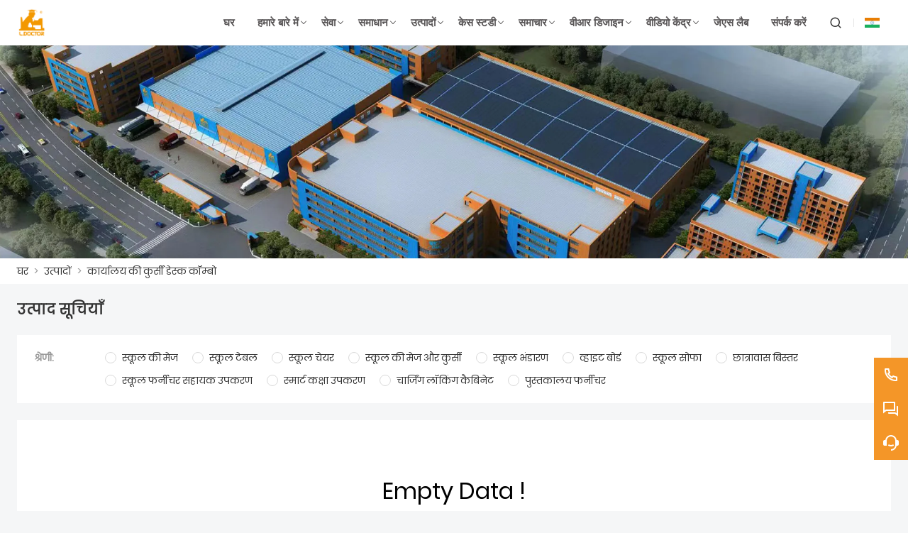

--- FILE ---
content_type: text/html; charset=UTF-8
request_url: https://hi.cn-schoolfurniture.com/product-tag/%E0%A4%95%E0%A4%BE%E0%A4%B0%E0%A5%8D%E0%A4%AF%E0%A4%BE%E0%A4%B2%E0%A4%AF+%E0%A4%95%E0%A5%80+%E0%A4%95%E0%A5%81%E0%A4%B0%E0%A5%8D%E0%A4%B8%E0%A5%80+%E0%A4%A1%E0%A5%87%E0%A4%B8%E0%A5%8D%E0%A4%95+%E0%A4%95%E0%A5%89%E0%A4%AE%E0%A5%8D%E0%A4%AC%E0%A5%8B
body_size: 10452
content:
<!DOCTYPE html>
<html xmlns="http://www.w3.org/1999/xhtml" lang="en">
<head>
    <meta charset="UTF-8">
    <meta http-equiv="Content-Type" content="text/html; charset=utf-8" />
    <meta name="viewport" content="width=device-width, initial-scale=1, minimum-scale=1, user-scalable=no , maximum-scale=1" />
    <meta http-equiv="X-UA-Compatible" content="IE=edge,chrome=1,IE=10">
    <meta content="telephone=no" name="format-detection">
    <title>कार्यालय की कुर्सी डेस्क कॉम्बो,सस्ता कार्यालय की कुर्सी डेस्क कॉम्बो प्रदायक</title>
    <meta name="keywords" content="कार्यालय की कुर्सी डेस्क कॉम्बो दाम,कार्यालय की कुर्सी डेस्क कॉम्बो ब्रांड,कार्यालय की कुर्सी डेस्क कॉम्बो उद्धृत मूल्य,कार्यालय की कुर्सी डेस्क कॉम्बो कंपनी,छूट कार्यालय की कुर्सी डेस्क कॉम्बो,कार्यालय की कुर्सी डेस्क कॉम्बो प्रोमोशनल">
    <meta name="description" content="आपूर्ति कार्यालय की कुर्सी डेस्क कॉम्बो थोक बिक्री फ़ैक्टरी,बेचना कम कीमत कार्यालय की कुर्सी डेस्क कॉम्बो खरीद,खरीदने के लिए कार्यालय की कुर्सी डेस्क कॉम्बो स्वनिर्धारित,उच्च गुणवत्ता कार्यालय की कुर्सी डेस्क कॉम्बो मैन्युफैक्चरर्स.">
    <link rel="shortcut icon" href="https://img.waimaoniu.net/3092/3092-202212131125146118.png">
    <link rel="canonical" href="https://hi.cn-schoolfurniture.com/product-tag/%E0%A4%95%E0%A4%BE%E0%A4%B0%E0%A5%8D%E0%A4%AF%E0%A4%BE%E0%A4%B2%E0%A4%AF+%E0%A4%95%E0%A5%80+%E0%A4%95%E0%A5%81%E0%A4%B0%E0%A5%8D%E0%A4%B8%E0%A5%80+%E0%A4%A1%E0%A5%87%E0%A4%B8%E0%A5%8D%E0%A4%95+%E0%A4%95%E0%A5%89%E0%A4%AE%E0%A5%8D%E0%A4%AC%E0%A5%8B" />
    
        <link rel="alternate" hreflang="ar" href="http://ar.cn-schoolfurniture.com" />
    <link rel="alternate" hreflang="bg" href="http://bul.cn-schoolfurniture.com" />
    <link rel="alternate" hreflang="de" href="http://de.cn-schoolfurniture.com" />
    <link rel="alternate" hreflang="x-default" href="http://www.cn-schoolfurniture.com" />
    <link rel="alternate" hreflang="en" href="http://www.cn-schoolfurniture.com" />
    <link rel="alternate" hreflang="es" href="http://es.cn-schoolfurniture.com" />
    <link rel="alternate" hreflang="fr" href="http://fr.cn-schoolfurniture.com" />
    <link rel="alternate" hreflang="hi" href="http://hi.cn-schoolfurniture.com" />
    <link rel="alternate" hreflang="hu" href="http://hu.cn-schoolfurniture.com" />
    <link rel="alternate" hreflang="it" href="http://it.cn-schoolfurniture.com" />
    <link rel="alternate" hreflang="pt" href="http://pt.cn-schoolfurniture.com" />
    <link rel="alternate" hreflang="ro" href="http://rom.cn-schoolfurniture.com" />
    <link rel="alternate" hreflang="ru" href="http://ru.cn-schoolfurniture.com" />
    <link rel="alternate" hreflang="sr" href="http://sr.cn-schoolfurniture.com" />

        <link rel="stylesheet" href="/template/nmoban104/css/init.css" type="text/css">
        <link rel="stylesheet" href="/template/nmoban104/font/iconfont.css" type="text/css">
        <link rel="stylesheet" href="/template/nmoban104/css/style-3092.css" type="text/css">
<!-- Google Tag Manager -->
<script>(function(w,d,s,l,i){w[l]=w[l]||[];w[l].push({'gtm.start':
new Date().getTime(),event:'gtm.js'});var f=d.getElementsByTagName(s)[0],
j=d.createElement(s),dl=l!='dataLayer'?'&l='+l:'';j.async=true;j.src=
'https://www.googletagmanager.com/gtm.js?id='+i+dl;f.parentNode.insertBefore(j,f);
})(window,document,'script','dataLayer','GTM-KV32LW8R');</script>
<!-- End Google Tag Manager -->
<!-- Google Tag Manager (noscript) -->
<noscript><iframe src="https://www.googletagmanager.com/ns.html?id=GTM-KV32LW8R"
height="0" width="0" style="display:none;visibility:hidden"></iframe></noscript>
<!-- End Google Tag Manager (noscript) --><!-- Google Analytics -->
<script async src="https://www.googletagmanager.com/gtag/js?id=UA-246141336-31"></script>
<script>
    window.dataLayer = window.dataLayer || [];
    function gtag(){dataLayer.push(arguments);}
    gtag('js', new Date());
        gtag('config', 'UA-246141336-31');
    </script>
<!-- End Google Analytics -->
</head>
<body>
<div class="w104-layout">
    <header class="w104-header">
        <div class="header-wrap">
            <div class="container">
                <div class="content">
                    <div class="logo">
                        <a href="/" aria-label="फ़ुज़ियान जियानशेंग फर्नीचर समूह कं, लिमिटेड">
                            <img class="lazy" data-src="https://img.waimaoniu.net/3092/3092-202212131125062385.png?x-oss-process=image/format,webp" width="220" height="48" alt="फ़ुज़ियान जियानशेंग फर्नीचर समूह कं, लिमिटेड">
                        </a>
                    </div>
                    <div class="navs">
                                                <ul>
                                                                                            <li class="">
                                    <a href="/">
                                        <span>घर</span>
                                                                            </a>
                                                                    </li>
                                                                                                                            <li class="">
                                    <a href="/aboutus">
                                        <span>हमारे बारे में</span>
                                                                                    <i></i>
                                                                            </a>
                                                                            <div class="dropdown w104-scrollbar">
                                            <div class="row">
                                                <div class="col">
                                                    <dl>
                                                                                                                    <dt>
                                                                <a href="/history/-">
                                                                    संस्थापक कहानी                                                                </a>
                                                            </dt>
                                                                                                                    <dt>
                                                                <a href="/history/milestones">
                                                                    मील के पत्थर                                                                </a>
                                                            </dt>
                                                                                                                    <dt>
                                                                <a href="/history/">
                                                                    संरचना                                                                </a>
                                                            </dt>
                                                                                                                    <dt>
                                                                <a href="/history/certificates">
                                                                    प्रमाण पत्र                                                                </a>
                                                            </dt>
                                                                                                                    <dt>
                                                                <a href="/history/">
                                                                    संस्कृति                                                                </a>
                                                            </dt>
                                                                                                                    <dt>
                                                                <a href="/history/">
                                                                    टीम                                                                </a>
                                                            </dt>
                                                                                                                    <dt>
                                                                <a href="/history/">
                                                                    सम्मान                                                                </a>
                                                            </dt>
                                                                                                            </dl>
                                                </div>
                                            </div>
                                        </div>
                                                                    </li>
                                                                                                                            <li class="">
                                    <a href="/service/3d-layout-service">
                                        <span>सेवा</span>
                                                                                    <i></i>
                                                                            </a>
                                                                            <div class="dropdown w104-scrollbar">
                                            <div class="row">
                                                <div class="col">
                                                    <dl>
                                                                                                                    <dt>
                                                                <a href="/service/3d-layout-service">
                                                                    3D लेआउट सेवा                                                                </a>
                                                            </dt>
                                                                                                                    <dt>
                                                                <a href="/service/after-sales-service">
                                                                    बिक्री उपरांत सेवा                                                                </a>
                                                            </dt>
                                                                                                                    <dt>
                                                                <a href="/service/-">
                                                                    संयुक्त बोली                                                                </a>
                                                            </dt>
                                                                                                                    <dt>
                                                                <a href="/service/download">
                                                                    डाउनलोड करना                                                                </a>
                                                            </dt>
                                                                                                                    <dt>
                                                                <a href="/faq">
                                                                    अक्सर पूछे जाने वाले प्रश्न                                                                </a>
                                                            </dt>
                                                                                                            </dl>
                                                </div>
                                            </div>
                                        </div>
                                                                    </li>
                                                                                                                            <li class="">
                                    <a href="/solution/kindergarten-classroom">
                                        <span>समाधान</span>
                                                                                    <i></i>
                                                                            </a>
                                                                            <div class="dropdown w104-scrollbar">
                                            <div class="row">
                                                <div class="col">
                                                    <dl>
                                                                                                                    <dt>
                                                                <a href="/solution/kindergarten-classroom">
                                                                    बालवाड़ी कक्षा                                                                </a>
                                                            </dt>
                                                                                                                    <dt>
                                                                <a href="/solution/primary-school-classroom">
                                                                    प्राथमिक विद्यालय कक्षा                                                                </a>
                                                            </dt>
                                                                                                                    <dt>
                                                                <a href="/solution/secondary-school-classroom">
                                                                    माध्यमिक विद्यालय कक्षा                                                                </a>
                                                            </dt>
                                                                                                                    <dt>
                                                                <a href="/solution/high-school-classroom">
                                                                    हाई स्कूल कक्षा                                                                </a>
                                                            </dt>
                                                                                                                    <dt>
                                                                <a href="/solution/college-classroom">
                                                                    कॉलेज कक्षा                                                                </a>
                                                            </dt>
                                                                                                                    <dt>
                                                                <a href="/solution/training-classroom">
                                                                    प्रशिक्षण कक्षा                                                                </a>
                                                            </dt>
                                                                                                                    <dt>
                                                                <a href="/solution/music-classroom">
                                                                    संगीत कक्षा                                                                </a>
                                                            </dt>
                                                                                                                    <dt>
                                                                <a href="/solution/art-classroom">
                                                                    कला कक्षा                                                                </a>
                                                            </dt>
                                                                                                                    <dt>
                                                                <a href="/solution/lecture-classroom">
                                                                    व्याख्यान कक्षा                                                                </a>
                                                            </dt>
                                                                                                                    <dt>
                                                                <a href="/solution/computer-classroom">
                                                                    कंप्यूटर कक्षा                                                                </a>
                                                            </dt>
                                                                                                                    <dt>
                                                                <a href="/solution/library">
                                                                    पुस्तकालय                                                                </a>
                                                            </dt>
                                                                                                                    <dt>
                                                                <a href="/solution/principal-office">
                                                                    मुख्य कार्यालय                                                                </a>
                                                            </dt>
                                                                                                                    <dt>
                                                                <a href="/solution/administration-office">
                                                                    प्रशासन कार्यालय                                                                </a>
                                                            </dt>
                                                                                                                    <dt>
                                                                <a href="/solution/meeting-room">
                                                                    बैठक का कमरा                                                                </a>
                                                            </dt>
                                                                                                                    <dt>
                                                                <a href="/solution/reception-room">
                                                                    स्वागत कक्ष                                                                </a>
                                                            </dt>
                                                                                                                    <dt>
                                                                <a href="/solution/public-area">
                                                                    सार्वजनिक क्षेत्र                                                                </a>
                                                            </dt>
                                                                                                                    <dt>
                                                                <a href="/solution/teachers-office">
                                                                    शिक्षक कार्यालय                                                                </a>
                                                            </dt>
                                                                                                            </dl>
                                                </div>
                                            </div>
                                        </div>
                                                                    </li>
                                                                                                                            <li class="multi ">
                                    <a href="/products">
                                        <span>उत्पादों</span>
                                                                                    <i></i>
                                                                            </a>
                                                                        <div class="dropdown w104-scrollbar">
                                        <div class="row">
                                                                                        <div class="col">
                                                <dl>
                                                    <dt>
                                                        <a href="/product-list/school-desk">
                                                                                                                        <h4>स्कूल की मेज</h4>
                                                        </a>
                                                    </dt>
                                                                                                        <dd>
                                                        <a href="/product-list/classroom-desk">
                                                            कक्षा डेस्क                                                        </a>
                                                    </dd>
                                                                                                        <dd>
                                                        <a href="/product-list/teacher-desk">
                                                            शिक्षक का डेस्क                                                        </a>
                                                    </dd>
                                                                                                        <dd>
                                                        <a href="/product-list/laboratory-desk">
                                                            प्रयोगशाला डेस्क                                                        </a>
                                                    </dd>
                                                                                                        <dd>
                                                        <a href="/product-list/office-desk">
                                                            कार्यालय डेस्क                                                        </a>
                                                    </dd>
                                                                                                        <dd>
                                                        <a href="/product-list/exam-desk">
                                                            परीक्षा डेस्क                                                        </a>
                                                    </dd>
                                                                                                        <dd>
                                                        <a href="/product-list/easel">
                                                            चित्रफलक                                                        </a>
                                                    </dd>
                                                                                                    </dl>
                                            </div>
                                                                                        <div class="col">
                                                <dl>
                                                    <dt>
                                                        <a href="/product-list/school-table">
                                                                                                                        <h4>स्कूल टेबल</h4>
                                                        </a>
                                                    </dt>
                                                                                                        <dd>
                                                        <a href="/product-list/kindergarten-table">
                                                            बालवाड़ी तालिका                                                        </a>
                                                    </dd>
                                                                                                        <dd>
                                                        <a href="/product-list/classroom-table">
                                                            कक्षा तालिका                                                        </a>
                                                    </dd>
                                                                                                    </dl>
                                            </div>
                                                                                        <div class="col">
                                                <dl>
                                                    <dt>
                                                        <a href="/product-list/school-chair">
                                                                                                                        <h4>स्कूल चेयर</h4>
                                                        </a>
                                                    </dt>
                                                                                                        <dd>
                                                        <a href="/product-list/kindergarten-chair">
                                                            बालवाड़ी चेयर                                                        </a>
                                                    </dd>
                                                                                                        <dd>
                                                        <a href="/product-list/classroom-chair">
                                                            कक्षा की कुर्सी                                                        </a>
                                                    </dd>
                                                                                                        <dd>
                                                        <a href="/product-list/teacher-chair">
                                                            शिक्षक कुर्सी                                                        </a>
                                                    </dd>
                                                                                                        <dd>
                                                        <a href="/product-list/laboratory-chair">
                                                            प्रयोगशाला अध्यक्ष                                                        </a>
                                                    </dd>
                                                                                                        <dd>
                                                        <a href="/product-list/office-chair">
                                                            कार्यालय की कुर्सी                                                        </a>
                                                    </dd>
                                                                                                        <dd>
                                                        <a href="/product-list/music-stool">
                                                            संगीत स्टूल                                                        </a>
                                                    </dd>
                                                                                                        <dd>
                                                        <a href="/product-list/auditorium-chair">
                                                            सभागार की कुर्सी                                                        </a>
                                                    </dd>
                                                                                                        <dd>
                                                        <a href="/product-list/lecture-chair">
                                                            व्याख्यान कुर्सी                                                        </a>
                                                    </dd>
                                                                                                    </dl>
                                            </div>
                                                                                        <div class="col">
                                                <dl>
                                                    <dt>
                                                        <a href="/product-list/school-table-and-chair">
                                                                                                                        <h4>स्कूल की मेज और कुर्सी</h4>
                                                        </a>
                                                    </dt>
                                                                                                        <dd>
                                                        <a href="/product-list/classroom-desk-and-chair">
                                                            कक्षा डेस्क और कुर्सी                                                        </a>
                                                    </dd>
                                                                                                        <dd>
                                                        <a href="/product-list/canteen-table-and-chair">
                                                            कैंटीन टेबल और चेयर                                                        </a>
                                                    </dd>
                                                                                                        <dd>
                                                        <a href="/product-list/training-table-and-chair">
                                                            प्रशिक्षण तालिका और कुर्सी                                                        </a>
                                                    </dd>
                                                                                                        <dd>
                                                        <a href="/product-list/combination-desk-and-chair">
                                                            संयोजन डेस्क और कुर्सी                                                        </a>
                                                    </dd>
                                                                                                        <dd>
                                                        <a href="/product-list/multifunctional-classroom-table-and-chair">
                                                            बहुआयामी कक्षा तालिका और कुर्सी                                                        </a>
                                                    </dd>
                                                                                                        <dd>
                                                        <a href="/product-list/computer-desk-and-chair">
                                                            कंप्यूटर डेस्क और चेयर                                                        </a>
                                                    </dd>
                                                                                                    </dl>
                                            </div>
                                                                                        <div class="col">
                                                <dl>
                                                    <dt>
                                                        <a href="/product-list/school-storage">
                                                                                                                        <h4>स्कूल भंडारण</h4>
                                                        </a>
                                                    </dt>
                                                                                                        <dd>
                                                        <a href="/product-list/kindergarten-cabinet">
                                                            किंडरगार्टन कैबिनेट                                                        </a>
                                                    </dd>
                                                                                                        <dd>
                                                        <a href="/product-list/classroom-cabinet">
                                                            कक्षा कैबिनेट                                                        </a>
                                                    </dd>
                                                                                                        <dd>
                                                        <a href="/product-list/student-locker">
                                                            छात्र लॉकर                                                        </a>
                                                    </dd>
                                                                                                        <dd>
                                                        <a href="/product-list/filing-cabinets">
                                                            फाइलिंग कैबिनेट                                                        </a>
                                                    </dd>
                                                                                                    </dl>
                                            </div>
                                                                                        <div class="col">
                                                <dl>
                                                    <dt>
                                                        <a href="/product-list/white-board">
                                                                                                                        <h4>व्हाइट बोर्ड</h4>
                                                        </a>
                                                    </dt>
                                                                                                        <dd>
                                                        <a href="/product-list/smart-whiteboard">
                                                            स्मार्ट व्हाइटबोर्ड                                                        </a>
                                                    </dd>
                                                                                                        <dd>
                                                        <a href="/product-list/wall-white-board">
                                                            वॉल व्हाइट बोर्ड                                                        </a>
                                                    </dd>
                                                                                                        <dd>
                                                        <a href="/product-list/whiteboard-with-stand">
                                                            स्टैंड के साथ व्हाइटबोर्ड                                                        </a>
                                                    </dd>
                                                                                                        <dd>
                                                        <a href="/product-list/bulletin-board">
                                                            बुलेटिन बोर्ड                                                        </a>
                                                    </dd>
                                                                                                    </dl>
                                            </div>
                                                                                        <div class="col">
                                                <dl>
                                                    <dt>
                                                        <a href="/product-list/school-sofa">
                                                                                                                        <h4>स्कूल सोफा</h4>
                                                        </a>
                                                    </dt>
                                                                                                        <dd>
                                                        <a href="/product-list/classroom-sofa">
                                                            कक्षा सोफा                                                        </a>
                                                    </dd>
                                                                                                        <dd>
                                                        <a href="/product-list/office-sofa">
                                                            कार्यालय सोफा                                                        </a>
                                                    </dd>
                                                                                                    </dl>
                                            </div>
                                                                                        <div class="col">
                                                <dl>
                                                    <dt>
                                                        <a href="/product-list/dormitory-beds">
                                                                                                                        <h4>छात्रावास बिस्तर</h4>
                                                        </a>
                                                    </dt>
                                                                                                        <dd>
                                                        <a href="/product-list/kindergarten-bed">
                                                            किंडरगार्टन बिस्तर                                                        </a>
                                                    </dd>
                                                                                                        <dd>
                                                        <a href="/product-list/single-bed">
                                                            एक बिस्तर                                                        </a>
                                                    </dd>
                                                                                                        <dd>
                                                        <a href="/product-list/double-bed">
                                                            डबल बेड                                                        </a>
                                                    </dd>
                                                                                                    </dl>
                                            </div>
                                                                                        <div class="col">
                                                <dl>
                                                    <dt>
                                                        <a href="/product-list/school-furniture-accessories">
                                                                                                                        <h4>स्कूल फर्नीचर सहायक उपकरण</h4>
                                                        </a>
                                                    </dt>
                                                                                                        <dd>
                                                        <a href="/product-list/school-table-accessories">
                                                            स्कूल टेबल सहायक उपकरण                                                        </a>
                                                    </dd>
                                                                                                        <dd>
                                                        <a href="/product-list/school-chair-accessories">
                                                            स्कूल चेयर सहायक उपकरण                                                        </a>
                                                    </dd>
                                                                                                    </dl>
                                            </div>
                                                                                        <div class="col">
                                                <dl>
                                                    <dt>
                                                        <a href="/product-list/smart-classroom-equipments">
                                                                                                                        <h4>स्मार्ट कक्षा उपकरण</h4>
                                                        </a>
                                                    </dt>
                                                                                                        <dd>
                                                        <a href="/product-list/touch-screen-for-education">
                                                            शिक्षा के लिए टच स्क्रीन                                                        </a>
                                                    </dd>
                                                                                                        <dd>
                                                        <a href="/product-list/computers-for-teaching">
                                                            शिक्षण के लिए कंप्यूटर                                                        </a>
                                                    </dd>
                                                                                                    </dl>
                                            </div>
                                                                                        <div class="col">
                                                <dl>
                                                    <dt>
                                                        <a href="/product-list/charging-locking-cabinet">
                                                                                                                        <h4>चार्जिंग लॉकिंग कैबिनेट</h4>
                                                        </a>
                                                    </dt>
                                                                                                    </dl>
                                            </div>
                                                                                        <div class="col">
                                                <dl>
                                                    <dt>
                                                        <a href="/product-list/library">
                                                                                                                        <h4>पुस्तकालय फर्नीचर</h4>
                                                        </a>
                                                    </dt>
                                                                                                        <dd>
                                                        <a href="/product-list/bookshelf">
                                                            पुस्ताक तख्ता                                                        </a>
                                                    </dd>
                                                                                                        <dd>
                                                        <a href="/product-list/library-table-and-chair">
                                                            पुस्तकालय की मेज और कुर्सी                                                        </a>
                                                    </dd>
                                                                                                        <dd>
                                                        <a href="/product-list/library-sofa">
                                                            लाइब्रेरी सोफ़ा                                                        </a>
                                                    </dd>
                                                                                                        <dd>
                                                        <a href="/product-list/library-reception-desk">
                                                            लाइब्रेरी रिसेप्शन डेस्क                                                        </a>
                                                    </dd>
                                                                                                    </dl>
                                            </div>
                                                                                    </div>
                                    </div>
                                                                    </li>
                                                                                                                            <li class="">
                                    <a href="/project">
                                        <span>केस स्टडी</span>
                                                                                    <i></i>
                                                                            </a>
                                                                            <div class="dropdown w104-scrollbar">
                                            <div class="row">
                                                <div class="col">
                                                    <dl>
                                                                                                                    <dt>
                                                                <a href="/project-list/school-furniture-solution">
                                                                    स्कूल फर्नीचर समाधान                                                                </a>
                                                            </dt>
                                                                                                                    <dt>
                                                                <a href="/project-list/african-projects">
                                                                    अफ़्रीकी-परियोजनाएँ                                                                </a>
                                                            </dt>
                                                                                                                    <dt>
                                                                <a href="/project-list/asian-projects">
                                                                    एशियाई परियोजनाएँ                                                                </a>
                                                            </dt>
                                                                                                                    <dt>
                                                                <a href="/project-list/middle-east-projects">
                                                                    मध्य पूर्व परियोजनाएँ                                                                </a>
                                                            </dt>
                                                                                                                    <dt>
                                                                <a href="/project-list/european-projects">
                                                                    यूरोपीय परियोजनाएँ                                                                </a>
                                                            </dt>
                                                                                                                    <dt>
                                                                <a href="/project-list/latin-american-projects">
                                                                    लैटिन अमेरिकी परियोजनाएँ                                                                </a>
                                                            </dt>
                                                                                                                    <dt>
                                                                <a href="/project-list/china-projects">
                                                                    चीन परियोजनाएँ                                                                </a>
                                                            </dt>
                                                                                                                    <dt>
                                                                <a href="/project-list/australia-project">
                                                                    ऑस्ट्रेलिया परियोजना                                                                </a>
                                                            </dt>
                                                                                                            </dl>
                                                </div>
                                            </div>
                                        </div>
                                                                    </li>
                                                                                                                            <li class="">
                                    <a href="/news">
                                        <span>समाचार</span>
                                                                                    <i></i>
                                                                            </a>
                                                                            <div class="dropdown w104-scrollbar">
                                            <div class="row">
                                                <div class="col">
                                                    <dl>
                                                                                                                    <dt>
                                                                <a href="/news-list/company-news">
                                                                    कंपनी समाचार                                                                </a>
                                                            </dt>
                                                                                                                    <dt>
                                                                <a href="/news-list/industry-news">
                                                                    उद्योग समाचार                                                                </a>
                                                            </dt>
                                                                                                                    <dt>
                                                                <a href="/news-list/expo-news">
                                                                    एक्सपो न्यूज़                                                                </a>
                                                            </dt>
                                                                                                                    <dt>
                                                                <a href="/news-list/blog">
                                                                    ब्लॉग                                                                </a>
                                                            </dt>
                                                                                                            </dl>
                                                </div>
                                            </div>
                                        </div>
                                                                    </li>
                                                                                                                            <li class="">
                                    <a href="/vr">
                                        <span>वीआर डिजाइन</span>
                                                                                    <i></i>
                                                                            </a>
                                                                            <div class="dropdown w104-scrollbar">
                                            <div class="row">
                                                <div class="col">
                                                    <dl>
                                                                                                                    <dt>
                                                                <a href="/vr-list/js-education-industrial-zone-vr">
                                                                    जेएस एजुकेशन इंडस्ट्रियल जोन VR                                                                </a>
                                                            </dt>
                                                                                                                    <dt>
                                                                <a href="/vr-list/classroom">
                                                                    कक्षा                                                                </a>
                                                            </dt>
                                                                                                                    <dt>
                                                                <a href="/vr-list/office-space">
                                                                    कार्यालय की जगह                                                                </a>
                                                            </dt>
                                                                                                                    <dt>
                                                                <a href="/vr-list/preschool-education">
                                                                    पूर्व विद्यालयी शिक्षा                                                                </a>
                                                            </dt>
                                                                                                                    <dt>
                                                                <a href="/vr-list/public-space">
                                                                    सार्वजनिक स्थान                                                                </a>
                                                            </dt>
                                                                                                            </dl>
                                                </div>
                                            </div>
                                        </div>
                                                                    </li>
                                                                                                                            <li class="">
                                    <a href="/video">
                                        <span>वीडियो केंद्र</span>
                                                                                    <i></i>
                                                                            </a>
                                                                            <div class="dropdown w104-scrollbar">
                                            <div class="row">
                                                <div class="col">
                                                    <dl>
                                                                                                                    <dt>
                                                                <a href="/video-list/products-video">
                                                                    उत्पाद वीडियो                                                                </a>
                                                            </dt>
                                                                                                                    <dt>
                                                                <a href="/video-list/industrial-zone">
                                                                    औद्योगीक क्षेत्र                                                                </a>
                                                            </dt>
                                                                                                                    <dt>
                                                                <a href="/video-list/corporate-events">
                                                                    कंपनी के कार्यक्रम                                                                </a>
                                                            </dt>
                                                                                                            </dl>
                                                </div>
                                            </div>
                                        </div>
                                                                    </li>
                                                                                                                            <li class="">
                                    <a href="/brand/joint-rd">
                                        <span>जेएस लैब</span>
                                                                            </a>
                                                                    </li>
                                                                                                                            <li class="">
                                    <a href="/contact">
                                        <span>संपर्क करें</span>
                                                                            </a>
                                                                    </li>
                                                                                    </ul>
                                            </div>
                    <div class="menu">
                        <ul>
                            <li class="search">
                                <a href="#search" rel="search:open">
                                    <i class="w104-iconfont icon-search-line"></i>
                                </a>
                            </li>
                                                        <li class="language">
                                <a href="javascript:">
                                    <img class="lazy"
                                         data-src="/template/nmoban104/img/flag/icon_flag_hi.png"
                                         width="24"
                                         height="16"
                                         alt="हिन्दी"
                                         title="हिन्दी"
                                    >
                                </a>
                                <ul class="w104-scrollbar">
                                                                            <li>
                                            <a href="http://ar.cn-schoolfurniture.com" title="العربية">
                                                <img class="lazy"
                                                     data-src="/template/nmoban104/img/flag/icon_flag_ar.png"
                                                     width="24"
                                                     height="16"
                                                     alt="العربية">
                                                <span>العربية</span>
                                            </a>
                                        </li>
                                                                            <li>
                                            <a href="http://bul.cn-schoolfurniture.com" title="Български">
                                                <img class="lazy"
                                                     data-src="/template/nmoban104/img/flag/icon_flag_bul.png"
                                                     width="24"
                                                     height="16"
                                                     alt="Български">
                                                <span>Български</span>
                                            </a>
                                        </li>
                                                                            <li>
                                            <a href="http://de.cn-schoolfurniture.com" title="Deutsch">
                                                <img class="lazy"
                                                     data-src="/template/nmoban104/img/flag/icon_flag_de.png"
                                                     width="24"
                                                     height="16"
                                                     alt="Deutsch">
                                                <span>Deutsch</span>
                                            </a>
                                        </li>
                                                                            <li>
                                            <a href="http://www.cn-schoolfurniture.com" title="English">
                                                <img class="lazy"
                                                     data-src="/template/nmoban104/img/flag/icon_flag_en.png"
                                                     width="24"
                                                     height="16"
                                                     alt="English">
                                                <span>English</span>
                                            </a>
                                        </li>
                                                                            <li>
                                            <a href="http://es.cn-schoolfurniture.com" title="Español">
                                                <img class="lazy"
                                                     data-src="/template/nmoban104/img/flag/icon_flag_es.png"
                                                     width="24"
                                                     height="16"
                                                     alt="Español">
                                                <span>Español</span>
                                            </a>
                                        </li>
                                                                            <li>
                                            <a href="http://fr.cn-schoolfurniture.com" title="Français">
                                                <img class="lazy"
                                                     data-src="/template/nmoban104/img/flag/icon_flag_fr.png"
                                                     width="24"
                                                     height="16"
                                                     alt="Français">
                                                <span>Français</span>
                                            </a>
                                        </li>
                                                                            <li>
                                            <a href="http://hi.cn-schoolfurniture.com" title="हिन्दी">
                                                <img class="lazy"
                                                     data-src="/template/nmoban104/img/flag/icon_flag_hi.png"
                                                     width="24"
                                                     height="16"
                                                     alt="हिन्दी">
                                                <span>हिन्दी</span>
                                            </a>
                                        </li>
                                                                            <li>
                                            <a href="http://hu.cn-schoolfurniture.com" title="magyar">
                                                <img class="lazy"
                                                     data-src="/template/nmoban104/img/flag/icon_flag_hu.png"
                                                     width="24"
                                                     height="16"
                                                     alt="magyar">
                                                <span>magyar</span>
                                            </a>
                                        </li>
                                                                            <li>
                                            <a href="http://it.cn-schoolfurniture.com" title="Italiano">
                                                <img class="lazy"
                                                     data-src="/template/nmoban104/img/flag/icon_flag_it.png"
                                                     width="24"
                                                     height="16"
                                                     alt="Italiano">
                                                <span>Italiano</span>
                                            </a>
                                        </li>
                                                                            <li>
                                            <a href="http://pt.cn-schoolfurniture.com" title="Português">
                                                <img class="lazy"
                                                     data-src="/template/nmoban104/img/flag/icon_flag_pt.png"
                                                     width="24"
                                                     height="16"
                                                     alt="Português">
                                                <span>Português</span>
                                            </a>
                                        </li>
                                                                            <li>
                                            <a href="http://rom.cn-schoolfurniture.com" title="în limba română">
                                                <img class="lazy"
                                                     data-src="/template/nmoban104/img/flag/icon_flag_rom.png"
                                                     width="24"
                                                     height="16"
                                                     alt="în limba română">
                                                <span>în limba română</span>
                                            </a>
                                        </li>
                                                                            <li>
                                            <a href="http://ru.cn-schoolfurniture.com" title="Pусский">
                                                <img class="lazy"
                                                     data-src="/template/nmoban104/img/flag/icon_flag_ru.png"
                                                     width="24"
                                                     height="16"
                                                     alt="Pусский">
                                                <span>Pусский</span>
                                            </a>
                                        </li>
                                                                            <li>
                                            <a href="http://sr.cn-schoolfurniture.com" title="српски језик">
                                                <img class="lazy"
                                                     data-src="/template/nmoban104/img/flag/icon_flag_sr.png"
                                                     width="24"
                                                     height="16"
                                                     alt="српски језик">
                                                <span>српски језик</span>
                                            </a>
                                        </li>
                                                                    </ul>
                            </li>
                                                    </ul>
                    </div>
                    <div class="search">
                        <form action="/product-search" method="get">
                            <div class="search-bar">
                                <input type="text" placeholder="Search ..." name="key" value="">
                                <button type="submit" aria-labelledby="Search">
                                    <i class="w104-iconfont icon-search-line"></i>
                                </button>
                            </div>
                        </form>
                    </div>
                    <div class="toggle">
                        <a href="javascript:">
                            <span></span>
                            <span></span>
                            <span></span>
                        </a>
                    </div>
                </div>
            </div>
        </div>
    </header>
    <main class="w104-container">
    <section class="w104-section mm">
    <div class="w104-inner-backing">
        <div class="w104-inner-backing-wrap">
                        <img src=""
                 class="lazy"
                 data-src="https://img.waimaoniu.net/3092/3092-202410151546552666.jpg?x-oss-process=image/resize,m_lfit,w_1920/format,webp"
                 alt="内页背景图">
                    </div>
    </div>
</section>    <section class="w104-section mm">
    <div class="w104-crumb">
        <div class="w104-crumb-wrap w104-wrapper">
            <ul class="w104-crumb-list">
                                    <li class="w104-crumb-item">
                        <a href="/">घर</a>
                    </li>
                    <li class="w104-crumb-item separator">
                        <span> > </span>
                    </li>
                                    <li class="w104-crumb-item">
                        <a href="/products">उत्पादों</a>
                    </li>
                    <li class="w104-crumb-item separator">
                        <span> > </span>
                    </li>
                                    <li class="w104-crumb-item">
                        <a href="javascript:;">कार्यालय की कुर्सी डेस्क कॉम्बो</a>
                    </li>
                    <li class="w104-crumb-item separator">
                        <span> > </span>
                    </li>
                            </ul>
        </div>
    </div>
</section>
    <section class="w104-section mb">
        <div class="w104-product-list">
            <div class="product-list-wrap w104-wrapper">
                <div class="content">
                    <div class="header">
                        <h3>उत्पाद सूचियाँ</h3>
                    </div>
                                                                <div class="filter">
                            <ul class="row">
                                <li class="col">
                                    <div class="label">
                                        <h4>श्रेणी:</h4>
                                    </div>
                                    <div class="value">
                                                                                    <a class="radio "
                                               href="/product-list/school-desk"
                                               title="स्कूल की मेज"
                                            >
                                                <span>स्कूल की मेज</span>
                                            </a>
                                                                                    <a class="radio "
                                               href="/product-list/school-table"
                                               title="स्कूल टेबल"
                                            >
                                                <span>स्कूल टेबल</span>
                                            </a>
                                                                                    <a class="radio "
                                               href="/product-list/school-chair"
                                               title="स्कूल चेयर"
                                            >
                                                <span>स्कूल चेयर</span>
                                            </a>
                                                                                    <a class="radio "
                                               href="/product-list/school-table-and-chair"
                                               title="स्कूल की मेज और कुर्सी"
                                            >
                                                <span>स्कूल की मेज और कुर्सी</span>
                                            </a>
                                                                                    <a class="radio "
                                               href="/product-list/school-storage"
                                               title="स्कूल भंडारण"
                                            >
                                                <span>स्कूल भंडारण</span>
                                            </a>
                                                                                    <a class="radio "
                                               href="/product-list/white-board"
                                               title="व्हाइट बोर्ड"
                                            >
                                                <span>व्हाइट बोर्ड</span>
                                            </a>
                                                                                    <a class="radio "
                                               href="/product-list/school-sofa"
                                               title="स्कूल सोफा"
                                            >
                                                <span>स्कूल सोफा</span>
                                            </a>
                                                                                    <a class="radio "
                                               href="/product-list/dormitory-beds"
                                               title="छात्रावास बिस्तर"
                                            >
                                                <span>छात्रावास बिस्तर</span>
                                            </a>
                                                                                    <a class="radio "
                                               href="/product-list/school-furniture-accessories"
                                               title="स्कूल फर्नीचर सहायक उपकरण"
                                            >
                                                <span>स्कूल फर्नीचर सहायक उपकरण</span>
                                            </a>
                                                                                    <a class="radio "
                                               href="/product-list/smart-classroom-equipments"
                                               title="स्मार्ट कक्षा उपकरण"
                                            >
                                                <span>स्मार्ट कक्षा उपकरण</span>
                                            </a>
                                                                                    <a class="radio "
                                               href="/product-list/charging-locking-cabinet"
                                               title="चार्जिंग लॉकिंग कैबिनेट"
                                            >
                                                <span>चार्जिंग लॉकिंग कैबिनेट</span>
                                            </a>
                                                                                    <a class="radio "
                                               href="/product-list/library"
                                               title="पुस्तकालय फर्नीचर"
                                            >
                                                <span>पुस्तकालय फर्नीचर</span>
                                            </a>
                                                                            </div>
                                </li>
                            </ul>
                        </div>
                                        <div class="wrapper">
                                                <div class="grid">
                                                            <div style="text-align: center;font-size: 2em;padding: 5% 0;">
    Empty Data !
</div>
                                                    </div>
                    </div>
                    <div class="pager">
                                            </div>
                </div>
                <div class="sidebar">
                    <div class="hd">
                        <h3>गर्म उत्पाद</h3>
                        <a href="/products">अधिक > </a>
                    </div>
                    <div class="bd">
                                                    <ul>
                                                                    <li>
                                        <a href="/product/classroom-wooden-single-student-desks-and-chairs" class="sidebar-item" target="_blank">
                                            <div class="cover">
                                                <img class="lazy"
                                                     data-src="https://img.waimaoniu.net/3092/3092-202207041501270508.jpg?x-oss-process=image/resize,m_lfit,w_400,h_400/format,webp"
                                                     alt="कक्षा लकड़ी के एकल छात्र डेस्क और कुर्सियाँ">
                                            </div>
                                            <div class="intro">
                                                <h4>कक्षा लकड़ी के एकल छात्र डेस्क और कुर्सियाँ</h4>
                                            </div>
                                        </a>
                                    </li>
                                                                    <li>
                                        <a href="/product/student-desk-and-chair-with-nap-function-school-furniture" class="sidebar-item" target="_blank">
                                            <div class="cover">
                                                <img class="lazy"
                                                     data-src="https://img.waimaoniu.net/3092/3092-202506141459032736.jpg?x-oss-process=image/resize,m_lfit,w_400,h_400/format,webp"
                                                     alt="झपकी फ़ंक्शन के साथ छात्र डेस्क और कुर्सी स्कूल फर्नीचर">
                                            </div>
                                            <div class="intro">
                                                <h4>झपकी फ़ंक्शन के साथ छात्र डेस्क और कुर्सी स्कूल फर्नीचर</h4>
                                            </div>
                                        </a>
                                    </li>
                                                                    <li>
                                        <a href="/product/romania-adjustable-steel-wood-double-school-desk-and-chair" class="sidebar-item" target="_blank">
                                            <div class="cover">
                                                <img class="lazy"
                                                     data-src="https://img.waimaoniu.net/3092/3092-202506141612250873.jpg?x-oss-process=image/resize,m_lfit,w_400,h_400/format,webp"
                                                     alt="रोमानिया एडजस्टेबल स्टील-वुड डबल स्कूल डेस्क और कुर्सी">
                                            </div>
                                            <div class="intro">
                                                <h4>रोमानिया एडजस्टेबल स्टील-वुड डबल स्कूल डेस्क और कुर्सी</h4>
                                            </div>
                                        </a>
                                    </li>
                                                                    <li>
                                        <a href="/product/plastic-study-table-and-chair-for-students" class="sidebar-item" target="_blank">
                                            <div class="cover">
                                                <img class="lazy"
                                                     data-src="https://img.waimaoniu.net/3092/3092-202208011106441747.jpg?x-oss-process=image/resize,m_lfit,w_400,h_400/format,webp"
                                                     alt="छात्रों के लिए प्लास्टिक अध्ययन मेज और कुर्सी">
                                            </div>
                                            <div class="intro">
                                                <h4>छात्रों के लिए प्लास्टिक अध्ययन मेज और कुर्सी</h4>
                                            </div>
                                        </a>
                                    </li>
                                                                    <li>
                                        <a href="/product/round-colorful-kindergarten-table-with-storage" class="sidebar-item" target="_blank">
                                            <div class="cover">
                                                <img class="lazy"
                                                     data-src="https://img.waimaoniu.net/3092/3092-202207051143170845.jpg?x-oss-process=image/resize,m_lfit,w_400,h_400/format,webp"
                                                     alt="भंडारण के साथ गोल रंगीन किंडरगार्टन टेबल">
                                            </div>
                                            <div class="intro">
                                                <h4>भंडारण के साथ गोल रंगीन किंडरगार्टन टेबल</h4>
                                            </div>
                                        </a>
                                    </li>
                                                            </ul>
                                            </div>
                </div>
            </div>
        </div>
    </section>
    <section class="w104-section" id="inquiry-area">
    <div class="w104-inquiry">
        <div class="w104-wrapper">
            <div class="w104-inquiry-wrap">
                <div class="w104-inquiry-alert">
                    नवीनतम मूल्य प्राप्त करें? हम जितनी जल्दी हो सके जवाब देंगे (12 घंटे के भीतर)                </div>
                <form action="/" name="inquiryFrom" class="w104-inquiry-form">
                    <ul>
                        <li class="col-1-2">
                            <label class="label">नाम : </label>
                            <input type="text" placeholder="तुम्हारा नाम क्या है?" name="name">
                            <span class="tips">This field is required</span>
                        </li>
                        <li class="col-1-2">
                            <label class="label">फ़ोन : </label>
                            <input type="text" placeholder="सबसे अच्छा संपर्क नंबर:" name="phone">
                            <span class="tips">This field is required</span>
                        </li>
                        <li class="col-1-2">
                            <label class="label">ईमेल : <em>*</em></label>
                            <input type="text" placeholder="आपका सबसे अच्छा संपर्क ईमेल:" name="email">
                            <span class="tips">Required and valid email address</span>
                        </li>
                        <li class="col-1-2">
                            <label class="label">कंपनी : </label>
                            <input type="text" placeholder="आपके संगठन का नाम:" name="company">
                            <span class="tips">This field is required</span>
                        </li>
                        <li>
                            <label class="label">संदेश : <em>*</em></label>
                            <textarea rows="5" placeholder="आप किस बारे में पूछताछ करना चाहते हैं?" name="message"></textarea>
                            <span class="tips">This field is required</span>
                        </li>
                        <li>
                            <button type="submit">
                                <span>जमा करें</span>
                            </button>
                            <label class="checkbox">
                                <input type="checkbox" checked>
                                <span>
                                <a href="javascript:">गोपनीयता नीति</a>
                            </span>
                            </label>
                        </li>
                    </ul>
                </form>
            </div>
        </div>
    </div>
</section></main>    <footer class="w104-footer">
        <div class="w104-footer-content">
            <div class="w104-footer-wrap w104-wrapper">
                <ul class="w104-footer-list">
                                        <li class="w104-footer-item">
                        <dl>
                                                                                                                    <dt>
                                    <a href="/news">समाचार</a>
                                </dt>
                            
                                                                                        <dt>
                                    <a href="/news-list/blog">ब्लॉग</a>
                                </dt>
                            
                                                                                        <dt>
                                    <a href="/history/team">टीम</a>
                                </dt>
                            
                                                                                        <dt>
                                    <a href="/service/3d-layout-service">सेवा</a>
                                </dt>
                            
                                                                                        <dt>
                                    <a href="/faq">सामान्य प्रश्न</a>
                                </dt>
                            
                                                                                        <dt>
                                    <a href="/sitemap">साइट मानचित्र</a>
                                </dt>
                            
                                                    </dl>
                    </li>
                                        <li class="w104-footer-item">
                        <dl>
                                                        <dt>जेएस शिक्षा</dt>
                                                                                                                    <dd>
                                    <a href="/aboutus">हमारे बारे में</a>
                                </dd>
                            
                                                                                        <dd>
                                    <a href="/history/founder-story">संस्थापक कहानी</a>
                                </dd>
                            
                                                                                        <dd>
                                    <a href="/solution/kindergarten-classroom">समाधान</a>
                                </dd>
                            
                                                                                        <dd>
                                    <a href="/vr">वी.आर. शो</a>
                                </dd>
                            
                                                                                        <dd>
                                    <a href="/video">वीडियो केंद्र</a>
                                </dd>
                            
                                                                                        <dd>
                                    <a href="/service/download">डाउनलोड</a>
                                </dd>
                            
                                                    </dl>
                    </li>
                                        <li class="w104-footer-item">
                        <dl>
                                                        <dt>उत्पादों</dt>
                                                                                                                    <dd>
                                    <a href="/product-list/school-desk">स्कूल की मेज</a>
                                </dd>
                            
                                                                                        <dd>
                                    <a href="/product-list/school-table">स्कूल टेबल</a>
                                </dd>
                            
                                                                                        <dd>
                                    <a href="/product-list/School-Storage">स्कूल भंडारण</a>
                                </dd>
                            
                                                                                        <dd>
                                    <a href="/product-list/school-chair">स्कूल चेयर</a>
                                </dd>
                            
                                                                                        <dd>
                                    <a href="/product-list/white-board">व्हाइट बोर्ड</a>
                                </dd>
                            
                                                                                        <dd>
                                    <a href="/product-list/school-table-and-chair">स्कूल की मेज और कुर्सी</a>
                                </dd>
                            
                                                    </dl>
                    </li>
                                        <li class="w104-footer-item alive">
                        <dl>
                                                        <dt class="icon">
                                                                <a href="https://www.youtube.com/watch?v=5TUP9v60IrU&t=4s"
                                   target="_blank"
                                   rel="nofollow"
                                   title="YouTube">
                                    <i class="w104-iconfont icon-youtube-circle-fill"></i>
                                </a>
                                                                <a href="https://www.facebook.com/cnschoolfurniture"
                                   target="_blank"
                                   rel="nofollow"
                                   title="Facebook">
                                    <i class="w104-iconfont icon-facebook-circle-fill"></i>
                                </a>
                                                                <a href="https://www.linkedin.com/company/zhangzhou-jiansheng-furniture-co-ltd/mycompany/"
                                   target="_blank"
                                   rel="nofollow"
                                   title="LinkedIn">
                                    <i class="w104-iconfont icon-linkedin-circle-fill"></i>
                                </a>
                                                            </dt>
                                                                                    <dd>
                                <i class="w104-iconfont icon-map-pin-line"></i>
                                <span>पता:</span>
                                <a href="/contact">नंबर 5, शिपू रोड, झांगझू, फ़ुज़ियान, चीन</a>
                            </dd>
                                                                                    <dd>
                                <i class="w104-iconfont icon-mail-line"></i>
                                <span>ईमेल:</span>
                                <a href="mailto:sales16@cn-schoolfurniture.com">sales16@cn-schoolfurniture.com</a>
                            </dd>
                                                                                    <dd>
                                <i class="w104-iconfont icon-phone-line"></i>
                                <span>फ़ोन:</span>
                                <a href="tel://0086-13338338501">0086-13338338501</a>
                            </dd>
                                                    </dl>
                    </li>
                </ul>
            </div>
        </div>
                <div class="w104-footer-external">
                        <a href="/product-tag/%E0%A4%B2%E0%A4%95%E0%A4%A1%E0%A4%BC%E0%A5%80+%E0%A4%AB%E0%A4%BC%E0%A4%BE%E0%A4%87%E0%A4%B2+%E0%A4%95%E0%A5%88%E0%A4%AC%E0%A4%BF%E0%A4%A8%E0%A5%87%E0%A4%9F">लकड़ी फ़ाइल कैबिनेट</a>
                        <a href="/product-tag/%E0%A4%AC%E0%A5%81%E0%A4%95%E0%A4%B6%E0%A5%87%E0%A4%B2%E0%A5%8D%E0%A4%AB%E0%A4%BC+%E0%A4%B5%E0%A4%BE%E0%A4%B2%E0%A4%BE+%E0%A4%B8%E0%A5%8B%E0%A4%AB%E0%A4%BC%E0%A4%BE">बुकशेल्फ़ वाला सोफ़ा</a>
                        <a href="/product-tag/%E0%A4%AE%E0%A4%BE%E0%A4%A8%E0%A4%95+%E0%A4%B8%E0%A4%AD%E0%A4%BE%E0%A4%97%E0%A4%BE%E0%A4%B0+%E0%A4%95%E0%A5%81%E0%A4%B0%E0%A5%8D%E0%A4%B8%E0%A5%80">मानक सभागार कुर्सी</a>
                        <a href="/product-tag/%E0%A4%B5%E0%A5%8D%E0%A4%B9%E0%A4%BE%E0%A4%87%E0%A4%9F%E0%A4%AC%E0%A5%8B%E0%A4%B0%E0%A5%8D%E0%A4%A1+%E0%A4%94%E0%A4%B0+%E0%A4%B8%E0%A5%8D%E0%A4%9F%E0%A5%88%E0%A4%82%E0%A4%A1">व्हाइटबोर्ड और स्टैंड</a>
                        <a href="/product-tag/%E0%A4%B6%E0%A4%BF%E0%A4%95%E0%A5%8D%E0%A4%B7%E0%A4%BE+%E0%A4%95%E0%A5%87+%E0%A4%B2%E0%A4%BF%E0%A4%8F+%E0%A4%9F%E0%A4%9A+%E0%A4%B8%E0%A5%8D%E0%A4%95%E0%A5%8D%E0%A4%B0%E0%A5%80%E0%A4%A8">शिक्षा के लिए टच स्क्रीन</a>
                        <a href="/product-tag/%E0%A4%95%E0%A5%8B%E0%A4%A8%E0%A5%87+%E0%A4%95%E0%A5%80+%E0%A4%B8%E0%A5%80%E0%A4%A2%E0%A4%BC%E0%A5%80+%E0%A4%AC%E0%A5%81%E0%A4%95%E0%A4%B6%E0%A5%87%E0%A4%B2%E0%A5%8D%E0%A4%AB%E0%A4%BC">कोने की सीढ़ी बुकशेल्फ़</a>
                        <a href="/product-tag/%E0%A4%8F%E0%A4%AE%E0%A4%A1%E0%A5%80%E0%A4%8F%E0%A4%AB+%E0%A4%A1%E0%A5%87%E0%A4%B8%E0%A5%8D%E0%A4%95+%E0%A4%B8%E0%A4%B9%E0%A4%BE%E0%A4%AF%E0%A4%95+%E0%A4%89%E0%A4%AA%E0%A4%95%E0%A4%B0%E0%A4%A3">एमडीएफ डेस्क सहायक उपकरण</a>
                        <a href="/product-tag/%E0%A4%9B%E0%A4%BE%E0%A4%A4%E0%A5%8D%E0%A4%B0+%E0%A4%A1%E0%A5%87%E0%A4%B8%E0%A5%8D%E0%A4%95+%E0%A4%95%E0%A5%81%E0%A4%B0%E0%A5%8D%E0%A4%B8%E0%A5%80">छात्र डेस्क कुर्सी</a>
                        <a href="/product-tag/%E0%A4%AA%E0%A5%8D%E0%A4%B0%E0%A4%B6%E0%A4%BF%E0%A4%95%E0%A5%8D%E0%A4%B7%E0%A4%A3+%E0%A4%95%E0%A5%81%E0%A4%B0%E0%A5%8D%E0%A4%B8%E0%A5%80">प्रशिक्षण कुर्सी</a>
                        <a href="/product-tag/%E0%A4%B8%E0%A4%AE%E0%A5%8D%E0%A4%AE%E0%A5%87%E0%A4%B2%E0%A4%A8+%E0%A4%95%E0%A4%BE%E0%A4%B0%E0%A5%8D%E0%A4%AF%E0%A4%BE%E0%A4%B2%E0%A4%AF+%E0%A4%A1%E0%A5%87%E0%A4%B8%E0%A5%8D%E0%A4%95">सम्मेलन कार्यालय डेस्क</a>
                    </div>
                <div class="w104-footer-copyright">
            <span>कॉपीराइट © फ़ुज़ियान जियानशेंग फ़र्नीचर ग्रुप कंपनी लिमिटेड</span>
        </div>
    </footer>
    <aside class="w104-sidebar">
        <div class="w104-sidebar-wrap">
            <ul class="w104-sidebar-list">
                                <li class="w104-sidebar-item">
                    <div class="wrap">
                        <a href="tel://0086-13338338501"
                           class="trigger">
                            <span class="icon">
                                <i class="w104-iconfont icon-phone-line"></i>
                            </span>
                            <span class="text">0086-13338338501</span>
                        </a>
                    </div>
                </li>
                                                <li class="w104-sidebar-item">
                    <div class="wrap">
                        <a href="javascript:" class="trigger">
                            <span class="icon">
                                <i class="w104-iconfont icon-question-answer-line"></i>
                            </span>
                        </a>
                        <div class="popover">
                            <div class="popover-wrap">
                                <ul>
                                                                        <li>
                                                                                                                        <a href="https://web.whatsapp.com/send?phone=008613338338501"
                                           target="_blank"
                                           title="008613338338501"
                                           data-type-id="5"
                                           rel="tracker">
                                            <i class="w104-iconfont icon-whatsapp-fill"></i>
                                            <span>WhatsApp</span>
                                        </a>
                                                                            </li>
                                                                    </ul>
                            </div>
                        </div>
                    </div>
                </li>
                                                <li class="w104-sidebar-item primary">
                    <div class="wrap">
                        <a href="/contact#inquiry-area" class="trigger">
                            <span class="icon">
                                <i class="w104-iconfont icon-customer-service-2-fill"></i>
                            </span>
                            <span class="text">जांच अब भेजें</span>
                        </a>
                    </div>
                </li>
                <li class="w104-sidebar-item top">
                    <div class="wrap">
                        <a href="#" class="trigger">
                            <span class="icon">
                                <i class="w104-iconfont icon-arrow-up-line"></i>
                            </span>
                            <span class="text">TOP</span>
                        </a>
                    </div>
                </li>
            </ul>
        </div>
    </aside>
</div>
<div class="w104-search" id="search">
    <div class="w104-search-wrap">
        <a href="#search" class="w104-search-close" rel="search:close">
            <i class="w104-iconfont icon-close-line"></i>
        </a>
        <div class="w104-search-content">
            <div class="search-bar">
                <form action="/product-search" method="get">
                    <div class="bar">
                        <input type="text" placeholder="search..." name="key" value="">
                        <button type="submit" aria-labelledby="Search">
                            <i class="w104-iconfont icon-search-line"></i>
                        </button>
                    </div>
                </form>
            </div>
                        <div class="search-tip">
                                <a href="/product-tag/%E0%A4%B2%E0%A4%95%E0%A4%A1%E0%A4%BC%E0%A5%80+%E0%A4%AB%E0%A4%BC%E0%A4%BE%E0%A4%87%E0%A4%B2+%E0%A4%95%E0%A5%88%E0%A4%AC%E0%A4%BF%E0%A4%A8%E0%A5%87%E0%A4%9F">लकड़ी फ़ाइल कैबिनेट</a>
                                <a href="/product-tag/%E0%A4%AC%E0%A5%81%E0%A4%95%E0%A4%B6%E0%A5%87%E0%A4%B2%E0%A5%8D%E0%A4%AB%E0%A4%BC+%E0%A4%B5%E0%A4%BE%E0%A4%B2%E0%A4%BE+%E0%A4%B8%E0%A5%8B%E0%A4%AB%E0%A4%BC%E0%A4%BE">बुकशेल्फ़ वाला सोफ़ा</a>
                                <a href="/product-tag/%E0%A4%AE%E0%A4%BE%E0%A4%A8%E0%A4%95+%E0%A4%B8%E0%A4%AD%E0%A4%BE%E0%A4%97%E0%A4%BE%E0%A4%B0+%E0%A4%95%E0%A5%81%E0%A4%B0%E0%A5%8D%E0%A4%B8%E0%A5%80">मानक सभागार कुर्सी</a>
                                <a href="/product-tag/%E0%A4%B5%E0%A5%8D%E0%A4%B9%E0%A4%BE%E0%A4%87%E0%A4%9F%E0%A4%AC%E0%A5%8B%E0%A4%B0%E0%A5%8D%E0%A4%A1+%E0%A4%94%E0%A4%B0+%E0%A4%B8%E0%A5%8D%E0%A4%9F%E0%A5%88%E0%A4%82%E0%A4%A1">व्हाइटबोर्ड और स्टैंड</a>
                                <a href="/product-tag/%E0%A4%B6%E0%A4%BF%E0%A4%95%E0%A5%8D%E0%A4%B7%E0%A4%BE+%E0%A4%95%E0%A5%87+%E0%A4%B2%E0%A4%BF%E0%A4%8F+%E0%A4%9F%E0%A4%9A+%E0%A4%B8%E0%A5%8D%E0%A4%95%E0%A5%8D%E0%A4%B0%E0%A5%80%E0%A4%A8">शिक्षा के लिए टच स्क्रीन</a>
                                <a href="/product-tag/%E0%A4%95%E0%A5%8B%E0%A4%A8%E0%A5%87+%E0%A4%95%E0%A5%80+%E0%A4%B8%E0%A5%80%E0%A4%A2%E0%A4%BC%E0%A5%80+%E0%A4%AC%E0%A5%81%E0%A4%95%E0%A4%B6%E0%A5%87%E0%A4%B2%E0%A5%8D%E0%A4%AB%E0%A4%BC">कोने की सीढ़ी बुकशेल्फ़</a>
                                <a href="/product-tag/%E0%A4%8F%E0%A4%AE%E0%A4%A1%E0%A5%80%E0%A4%8F%E0%A4%AB+%E0%A4%A1%E0%A5%87%E0%A4%B8%E0%A5%8D%E0%A4%95+%E0%A4%B8%E0%A4%B9%E0%A4%BE%E0%A4%AF%E0%A4%95+%E0%A4%89%E0%A4%AA%E0%A4%95%E0%A4%B0%E0%A4%A3">एमडीएफ डेस्क सहायक उपकरण</a>
                                <a href="/product-tag/%E0%A4%9B%E0%A4%BE%E0%A4%A4%E0%A5%8D%E0%A4%B0+%E0%A4%A1%E0%A5%87%E0%A4%B8%E0%A5%8D%E0%A4%95+%E0%A4%95%E0%A5%81%E0%A4%B0%E0%A5%8D%E0%A4%B8%E0%A5%80">छात्र डेस्क कुर्सी</a>
                                <a href="/product-tag/%E0%A4%AA%E0%A5%8D%E0%A4%B0%E0%A4%B6%E0%A4%BF%E0%A4%95%E0%A5%8D%E0%A4%B7%E0%A4%A3+%E0%A4%95%E0%A5%81%E0%A4%B0%E0%A5%8D%E0%A4%B8%E0%A5%80">प्रशिक्षण कुर्सी</a>
                                <a href="/product-tag/%E0%A4%B8%E0%A4%AE%E0%A5%8D%E0%A4%AE%E0%A5%87%E0%A4%B2%E0%A4%A8+%E0%A4%95%E0%A4%BE%E0%A4%B0%E0%A5%8D%E0%A4%AF%E0%A4%BE%E0%A4%B2%E0%A4%AF+%E0%A4%A1%E0%A5%87%E0%A4%B8%E0%A5%8D%E0%A4%95">सम्मेलन कार्यालय डेस्क</a>
                            </div>
                    </div>
    </div>
</div>
<script src="/template/nmoban104/js/lazyload/lazyload.min.js" type="text/javascript" ></script>
<script src="/template/nmoban104/js/wmn/w104.min.js" type="text/javascript" ></script>
<script src="/template/nmoban104/js/app.js" type="text/javascript" ></script>
<script src="/template/nmoban104/js/jquery/jquery.min.js" type="text/javascript" ></script>
<script src="/template/nmoban104/js/page/product_list.js?_=202601190027" type="text/javascript" ></script>
<!--    <script src="--><!--" type="text/javascript" defer></script>-->


<script type="text/javascript" src='https://estat11.waimaoniu.com/js.php?id=3092' async></script>
<script type="text/javascript" src="https://im.waimaoniu.com/lib/gdimWsv.js" defer></script>
</body>
</html>

--- FILE ---
content_type: text/css
request_url: https://hi.cn-schoolfurniture.com/template/nmoban104/css/style-3092.css
body_size: 13748
content:
@charset "UTF-8";

/*!
* nmoban104 外贸牛 NO.104 模板
* Copyright © 2022 waimaoniu
* @link: https://www.waimaoniu.com/
* @author: lzx
* @version: 1.0.4
*/
@font-face {
  font-family: Poppins;
  src: url("../font/Poppins.woff2") format("woff2"), url("../font/Poppins.ttf") format("truetype");
  font-weight: normal;
  font-style: normal;
  font-display: swap;
}

html {
  font-family: Poppins, "PingFang SC", "Microsoft Yahei", "微软雅黑", Microsoft Yahei, sans-serif;
  scroll-behavior: smooth;
}

body {
  background: #f5f6f7;
}

/*!- w104-wrapper begin -*/
.w104-wrapper {
  max-width: 1660px;
  margin: 0 auto;
  width: 100%;
  padding: 0 32px;
}

@media screen and (max-width: 1280px) {
  .w104-wrapper {
    padding: 0 24px;
  }
}

@media screen and (max-width: 992px) {
  .w104-wrapper {
    padding: 0 16px;
  }
}

/*!- w104-wrapper end -*/
/*!- w104-section begin -*/
.w104-section {
  padding: 40px 0;
}

@media screen and (max-width: 1280px) {
  .w104-section {
    padding: 24px 0;
  }
}

@media screen and (max-width: 992px) {
  .w104-section {
    padding: 16px 0;
  }
}

.w104-section.mm {
  padding: 0;
}

.w104-section.mb {
  padding-bottom: 0;
}

.w104-section.mt {
  padding-top: 0;
}

/*!- w104-section end -*/
/*!- w104-scrollbar begin -*/
.w104-scrollbar::-webkit-scrollbar {
  width: 6px;
  height: 6px;
}

.w104-scrollbar::-webkit-scrollbar-thumb {
  border-radius: 3px;
  background-color: rgba(0, 0, 0, 0.3);
}

.w104-scrollbar::-webkit-scrollbar-track {
  background-color: rgba(0, 0, 0, 0.1);
}

/*!- w104-scrollbar end -*/
/*!- w104-header begin -*/
.w104-header {
  height: 72px;
}

.w104-header .header-wrap {
  position: fixed;
  top: 0;
  left: 0;
  right: 0;
  z-index: 999;
  -webkit-box-shadow: 0 1px 0 0 rgba(0, 0, 0, 0.05);
  box-shadow: 0 1px 0 0 rgba(0, 0, 0, 0.05);
  background-color: #fff;
  height: 90px;
}

.w104-header .container {
  position: relative;
  z-index: 1;
}

.w104-header .content {
  max-width: 1660px;
  margin: 0 auto;
  padding: 0 32px;
  display: flex;
}

.w104-header .content>.logo {
  flex: none;
  font-size: 0;
}

.w104-header .content>.logo a {
  display: inline-block;
  margin: 5px 0;
}

.w104-header .content>.logo h1 {
  text-indent: -9999px;
  height: 0;
}

.w104-header .content>.logo img {
  display: block;
  height: 80px;
  width: auto;
}

.w104-header .content>.navs {
  flex: auto;
}

.w104-header .content>.navs>ul {
  display: flex;
  justify-content: flex-end;
}

.w104-header .content>.navs>ul>li {
  position: relative;
}

.w104-header .content>.navs>ul>li>a {
  display: block;
  position: relative;
  padding: 0 15px;
  line-height: 90px;
  /*text-transform: uppercase;*/
  font-size: 18px;
  color: #595657;
  transition: color .4s;
  white-space: nowrap;
  font-weight: bold;
  font-family: Arial;
}

.w104-header .content>.navs>ul>li>a>i {
  display: block;
  position: absolute;
  top: 50%;
  margin-top: -5px;
  right: 6px;
  width: 6px;
  height: 6px;
  border-bottom: 1px solid;
  border-right: 1px solid;
  transition: border-color .4s;
  transform: rotate(45deg);
}

.w104-header .content>.navs>ul>li>a:hover {
  color: #004785;
}

.w104-header .content>.navs>ul>li:hover>.dropdown {
  display: block;
}

.w104-header .content>.navs>ul>li.multi {
  position: static;
}

.w104-header .content>.navs>ul>li.multi .dropdown {
  transform: none;
  left: 0;
  width: 100%;
  -webkit-animation: header-dropdown-in2 0.4s both .1s;
  animation: header-dropdown-in2 0.4s both .1s;
  -webkit-box-shadow: 0 2px 3px rgba(0, 0, 0, 0.05);
  box-shadow: 0 2px 3px rgba(0, 0, 0, 0.05);
}

.w104-header .content>.navs>ul>li.multi .dropdown .row .col {
  width: 25%;
  white-space: normal;
  padding: 16px;
}

.w104-header .content>.navs>ul>li.multi .dropdown dl dt,
.w104-header .content>.navs>ul>li.multi .dropdown dl dd {
  margin-bottom: 8px;
}

.w104-header .content>.navs>ul>li.multi .dropdown dl dt a,
.w104-header .content>.navs>ul>li.multi .dropdown dl dd a {
  text-align: left;
  padding: 0;
}

.w104-header .content>.navs>ul>li.multi .dropdown dl dt a {
  font-size: 16px;
  min-height: 64px;
  background-color: #e6edf3;
}

.w104-header .content>.navs>ul>li.active>a {
  color: #004785;
}

.w104-header .content>.navs .dropdown {
  display: none;
  position: absolute;
  top: 72px;
  left: 50%;
  background-color: rgba(255, 255, 255, 0.8);
  /*max-height: 50vh;*/
  overflow: visible auto;
  -webkit-box-shadow: 0 0 0 1px rgba(0, 0, 0, 0.05);
  box-shadow: 0 0 0 1px rgba(0, 0, 0, 0.05);
  transform: translateX(-50%);
  -webkit-animation: header-dropdown-in 0.4s both .1s;
  animation: header-dropdown-in 0.4s both .1s;
}

.w104-header .content>.navs .dropdown dl dt a,
.w104-header .content>.navs .dropdown dl dd a {
  display: block;
  transition: color .4s;
  text-align: center;
}

.w104-header .content>.navs .dropdown dl dt a {
  display: block;
  position: relative;
  font-size: 14px;
  line-height: 40px;
  padding: 0 24px;
  color: #333;
  transition: background-color .4s, color .4s;
}

.w104-header .content>.navs .dropdown dl dt a>img {
  display: block;
  width: 100%;
  max-height: 128px;
  object-fit: cover;
  object-position: center;
  transition: opacity .4s;
}

.w104-header .content>.navs .dropdown dl dt a>h4 {
  display: block;
  position: absolute;
  max-height: 100%;
  width: 100%;
  top: 50%;
  left: 0;
  padding: 0 32px;
  white-space: normal;
  word-break: break-word;
  transition: color .4s;
  transform: translateY(-50%);
}

.w104-header .content>.navs .dropdown dl dt a:hover {
  color: #004785;
  background-color: #e6edf3;
}

.w104-header .content>.navs .dropdown dl dt a:hover>img {
  opacity: .5;
}

.w104-header .content>.navs .dropdown dl dd a {
  font-size: 14px;
  line-height: 1.3;
  color: #666;
}

.w104-header .content>.navs .dropdown dl dd a:hover {
  color: #004785;
}

.w104-header .content>.navs .row {
  display: flex;
  flex-wrap: wrap;
  max-width: 1660px;
  margin: 0 auto;
}

.w104-header .content>.navs .row .col {
  white-space: nowrap;
}

.w104-header .content>.menu {
  flex: none;
}

.w104-header .content>.menu>ul {
  display: flex;
}

.w104-header .content>.menu>ul>li {
  display: block;
  position: relative;
}

.w104-header .content>.menu>ul>li:after {
  display: block;
  position: absolute;
  top: 50%;
  left: 0;
  margin-top: -6px;
  content: '';
  width: 1px;
  height: 12px;
  background-color: #e6e6e6;
}

.w104-header .content>.menu>ul>li:first-child:after {
  display: none;
}

.w104-header .content>.menu>ul>li>a {
  display: block;
  position: relative;
  text-align: center;
  padding: 0 20px;
  line-height: 90px;
  font-size: 0;
  color: #333;
  transition: color .4s, background-color .4s;
}

.w104-header .content>.menu>ul>li>a>img {
  display: inline-block;
  vertical-align: middle;
  height: 16px;
  width: auto;
}

.w104-header .content>.menu>ul>li>a>i {
  display: inline-block;
  vertical-align: middle;
  font-size: 20px;
}

.w104-header .content>.menu>ul>li>a:hover {
  background-color: #f5f5f5;
  color: #004785;
}

.w104-header .content>.menu>ul>li ul {
  display: none;
  position: absolute;
  background-color: #fff;
  -webkit-box-shadow: 0 0 0 1px rgba(0, 0, 0, 0.05);
  box-shadow: 0 0 0 1px rgba(0, 0, 0, 0.05);
  -webkit-animation: header-dropdown-in2 0.4s both .1s;
  animation: header-dropdown-in2 0.4s both .1s;
  right: 0;
  max-height: 50vh;
  overflow: visible auto;
}

.w104-header .content>.menu>ul>li ul li>a {
  display: block;
  padding: 0 24px;
  line-height: 40px;
  white-space: nowrap;
  word-break: keep-all;
  font-size: 0;
  color: #666;
  transition: color .4s, background-color .4s;
}

.w104-header .content>.menu>ul>li ul li>a>img {
  display: inline-block;
  vertical-align: middle;
  height: 16px;
  width: auto;
  margin-right: 8px;
}

.w104-header .content>.menu>ul>li ul li>a>span {
  display: inline-block;
  vertical-align: middle;
  font-size: 14px;
}

.w104-header .content>.menu>ul>li ul li:hover>a {
  background-color: #e6edf3;
  color: #004785;
}

.w104-header .content>.menu>ul>li:hover>ul {
  display: block;
}

.w104-header .content>.search {
  display: none;
  flex: none;
  padding: 16px;
}

.w104-header .content>.search .search-bar {
  display: flex;
  border-radius: 4px;
  background-color: rgba(0, 0, 0, 0.05);
}

.w104-header .content>.search .search-bar>input {
  display: block;
  flex: 1;
  width: 100%;
  line-height: 40px;
  border: 0;
  background: none;
  padding: 0 16px;
  color: #333;
}

.w104-header .content>.search .search-bar>button {
  display: block;
  width: 40px;
  height: 40px;
  border: 0;
  background: none;
  text-align: center;
  color: #333;
}

.w104-header .content>.search .search-bar>button>i {
  font-size: 16px;
}

.w104-header .content>.toggle {
  display: none;
  position: absolute;
  top: 0;
  right: 0;
}

.w104-header .content>.toggle a {
  display: block;
  position: relative;
  width: 20px;
  height: 18px;
}

.w104-header .content>.toggle a>span {
  display: block;
  position: absolute;
  width: 100%;
  height: 1px;
  left: 0;
  background-color: #000;
  transition: top .4s, opacity .4s, transform .4s;
}

.w104-header .content>.toggle a>span:nth-child(1) {
  top: 0;
}

.w104-header .content>.toggle a>span:nth-child(2) {
  top: 17px;
}

.w104-header .content>.toggle a>span:nth-child(3) {
  top: 9px;
}

@media screen and (max-width: 1280px) {
  .w104-header {
    height: 64px;
  }

  .w104-header .header-wrap {
    height: 64px;
    background-color: #fff;
  }

  .w104-header .content {
    padding: 0 24px;
  }

  .w104-header .content>.logo a {
    margin: 11px 0;
  }

  .w104-header .content>.logo img {
    height: 42px;
  }

  .w104-header .content>.navs>ul>li>a {
    padding: 0 16px;
    line-height: 64px;
    font-size: 15px;
  }

  .w104-header .content>.navs .dropdown {
    top: 64px;
  }

  .w104-header .content>.navs .dropdown dl dt a {
    font-size: 14px;
  }

  .w104-header .content>.navs .dropdown dl dt a>h4 {
    padding: 16px;
  }

  .w104-header .content>.menu>ul>li>a {
    padding: 0 16px;
    line-height: 64px;
  }

  .w104-header .content>.menu>ul>li>a>img {
    height: 14px;
  }

  .w104-header .content>.menu>ul>li>a>i {
    font-size: 18px;
  }

  .w104-header .content>.menu>ul>li ul li>a {
    padding: 0 20px;
  }

  .w104-header .content>.menu>ul>li ul li>a>img {
    height: 14px;
  }

  .w104-header .content>.menu>ul>li ul li>a>span {
    font-size: 14px;
  }
}

@media screen and (max-width: 992px) {
  .w104-header {
    height: 56px;
  }

  .w104-header .header-wrap {
    height: 56px;
    background-color: #fff;
    overflow: hidden;
    transition: height .4s;
  }

  .w104-header .backing {
    display: none;
  }

  .w104-header .content {
    flex-direction: column;
    padding: 0;
  }

  .w104-header .content>.logo {
    padding: 0 16px;
  }

  .w104-header .content>.logo a {
    margin: 8px 0;
  }

  .w104-header .content>.logo img {
    height: 40px;
  }

  .w104-header .content>.navs {
    order: 1;
    padding: 0 16px;
  }

  .w104-header .content>.navs>ul {
    flex-direction: column;
    justify-content: left;
  }

  .w104-header .content>.navs>ul>li {
    border-top: 1px solid #e6e6e6;
  }

  .w104-header .content>.navs>ul>li>a {
    padding: 0;
    line-height: 44px;
    font-size: 16px;
  }

  .w104-header .content>.navs>ul>li>a>i {
    display: none;
  }

  .w104-header .content>.navs>ul>li:hover>.dropdown {
    display: none;
  }

  .w104-header .content>.navs .dropdown {
    display: none;
  }

  .w104-header .content>.menu>ul {
    display: block;
  }

  .w104-header .content>.menu>ul>li:after {
    display: none;
  }

  .w104-header .content>.menu>ul>li.search {
    display: none;
  }

  .w104-header .content>.menu>ul>li.language>a {
    display: none;
  }

  .w104-header .content>.menu>ul>li:hover>ul {
    display: flex;
  }

  .w104-header .content>.menu>ul>li ul {
    display: flex;
    padding: 0 4px;
    position: static;
    background-color: rgba(0, 0, 0, 0.05);
    -webkit-box-shadow: none;
    box-shadow: none;
    right: auto;
    overflow-x: auto;
    transform: none;
    -webkit-animation: none;
    animation: none;
  }

  .w104-header .content>.menu>ul>li ul li>a {
    padding: 0 12px;
    color: #333;
  }

  .w104-header .content>.menu>ul>li ul li>a>img {
    height: 14px;
  }

  .w104-header .content>.menu>ul>li ul li>a>span {
    font-size: 14px;
  }

  .w104-header .content>.search {
    display: block;
  }

  .w104-header .content>.toggle {
    display: block;
    height: 56px;
    width: 56px;
    padding: 19px 18px;
  }

  .w104-header.opened .header-wrap {
    height: 100vh;
  }

  .w104-header.opened .content>.toggle a>span:nth-child(1) {
    transform: rotate(135deg);
    top: 9px;
  }

  .w104-header.opened .content>.toggle a>span:nth-child(2) {
    transform: rotate(225deg);
    top: 9px;
  }

  .w104-header.opened .content>.toggle a>span:nth-child(3) {
    opacity: 0;
  }
}

@-webkit-keyframes header-dropdown-in {
  0% {
    -webkit-transform: translateY(-50px) translateX(-50%);
    transform: translateY(-50px) translateX(-50%);
    opacity: 0;
  }

  100% {
    -webkit-transform: translateY(0) translateX(-50%);
    transform: translateY(0) translateX(-50%);
    opacity: 1;
  }
}

@keyframes header-dropdown-in {
  0% {
    -webkit-transform: translateY(-50px) translateX(-50%);
    transform: translateY(-50px) translateX(-50%);
    opacity: 0;
  }

  100% {
    -webkit-transform: translateY(0) translateX(-50%);
    transform: translateY(0) translateX(-50%);
    opacity: 1;
  }
}

@-webkit-keyframes header-dropdown-in2 {
  0% {
    -webkit-transform: translateY(-50px);
    transform: translateY(-50px);
    opacity: 0;
  }

  100% {
    -webkit-transform: translateY(0);
    transform: translateY(0);
    opacity: 1;
  }
}

@keyframes header-dropdown-in2 {
  0% {
    -webkit-transform: translateY(-50px);
    transform: translateY(-50px);
    opacity: 0;
  }

  100% {
    -webkit-transform: translateY(0);
    transform: translateY(0);
    opacity: 1;
  }
}

/*!- w104-header end -*/
/*!- w104-footer begin -*/
.w104-footer {
  background-color: #1783C4;
  background-image: url("data:image/svg+xml,%3Csvg width='100' height='20' viewBox='0 0 100 20' xmlns='http://www.w3.org/2000/svg'%3E%3Cpath d='M21.184 20c.357-.13.72-.264 1.088-.402l1.768-.661C33.64 15.347 39.647 14 50 14c10.271 0 15.362 1.222 24.629 4.928.955.383 1.869.74 2.75 1.072h6.225c-2.51-.73-5.139-1.691-8.233-2.928C65.888 13.278 60.562 12 50 12c-10.626 0-16.855 1.397-26.66 5.063l-1.767.662c-2.475.923-4.66 1.674-6.724 2.275h6.335zm0-20C13.258 2.892 8.077 4 0 4V2c5.744 0 9.951-.574 14.85-2h6.334zM77.38 0C85.239 2.966 90.502 4 100 4V2c-6.842 0-11.386-.542-16.396-2h-6.225zM0 14c8.44 0 13.718-1.21 22.272-4.402l1.768-.661C33.64 5.347 39.647 4 50 4c10.271 0 15.362 1.222 24.629 4.928C84.112 12.722 89.438 14 100 14v-2c-10.271 0-15.362-1.222-24.629-4.928C65.888 3.278 60.562 2 50 2 39.374 2 33.145 3.397 23.34 7.063l-1.767.662C13.223 10.84 8.163 12 0 12v2z' fill='%23303030' fill-opacity='0.4' fill-rule='evenodd'/%3E%3C/svg%3E");
}

.w104-footer .w104-footer-content {
  padding: 48px 0;
}

.w104-footer .w104-footer-list {
  display: flex;
  justify-content: space-between;
  margin: -32px 0 0 -32px;
}

.w104-footer .w104-footer-item {
  display: block;
  max-width: 40%;
  min-width: 15%;
  padding: 32px 0 0 32px;
}

.w104-footer .w104-footer-item dl {
  line-height: 1.576;
}

.w104-footer .w104-footer-item dl dt {
  font-size: 20px;
  font-weight: 500;
  text-transform: uppercase;
  margin-bottom: 12px;
  color: #F49628;
}

.w104-footer .w104-footer-item dl dt a {
  text-decoration: none;
  color: inherit;
  transition: color .3s;
}

.w104-footer .w104-footer-item dl dt:hover a {
  color: #F49628;
}

.w104-footer .w104-footer-item dl dt.icon {
  font-size: 0;
}

.w104-footer .w104-footer-item dl dt.icon a {
  font-size: 0;
  margin-right: 8px;
}

.w104-footer .w104-footer-item dl dt.icon a:hover i {
  color: #ab691c;
}

.w104-footer .w104-footer-item dl dt.icon i {
  font-size: 32px;
  color: #F49628;
  transition: color .3s;
}

.w104-footer .w104-footer-item dl dd {
  display: block;
  font-size: 18px;
  margin-bottom: 8px;
  color: rgba(255, 255, 255, 1);
}

.w104-footer .w104-footer-item dl dd span,
.w104-footer .w104-footer-item dl dd i {
  display: inline-block;
}

.w104-footer .w104-footer-item dl dd a {
  display: inline-block;
  font-weight: lighter;
  text-decoration: none;
  color: inherit;
  transition: color .3s;
}

.w104-footer .w104-footer-item dl dd:hover a {
  color: #F49628;
}

.w104-footer .w104-footer-external {
  display: block;
  text-align: center;
  line-height: 1.576;
  font-size: 18px;
  padding: 8px 16px 32px;
}

.w104-footer .w104-footer-external a {
  margin: 4px;
  color: rgba(255, 255, 255, 1);
}

.w104-footer .w104-footer-external a:hover {
  color: #F49628;
}

.w104-footer .w104-footer-copyright {
  color: rgba(255, 255, 255, 1);
  text-align: center;
  font-size: 18px;
  line-height: 1.576;
  padding: 16px;
}

.w104-footer .w104-footer-copyright a {
  color: inherit;
}

@media screen and (max-width: 1280px) {
  .w104-footer .w104-footer-content {
    padding: 32px 0;
  }

  .w104-footer .w104-footer-list {
    margin: -24px 0 0 -24px;
  }

  .w104-footer .w104-footer-item {
    padding: 24px 0 0 24px;
  }

  .w104-footer .w104-footer-item dl dt {
    font-size: 16px;
    margin-bottom: 8px;
  }

  .w104-footer .w104-footer-item dl dt.icon i {
    font-size: 32px;
  }

  .w104-footer .w104-footer-item dl dd {
    font-size: 14px;
  }
}

@media screen and (max-width: 992px) {
  .w104-footer .w104-footer-content {
    padding: 16px 0;
  }

  .w104-footer .w104-footer-list {
    margin: -16px 0 0 -16px;
    justify-content: center;
  }

  .w104-footer .w104-footer-item {
    padding: 16px 0 0 16px;
    display: none;
    max-width: none;
    text-align: center;
  }

  .w104-footer .w104-footer-item.alive {
    display: block;
  }

  .w104-footer .w104-footer-copyright {
    font-size: 12px;
  }
}

/*!- w104-footer end -*/
/*!- w104-sidebar begin -*/
.w104-sidebar .w104-sidebar-wrap {
  position: fixed;
  top: 50%;
  right: 0;
  z-index: 998;
}

.w104-sidebar .w104-sidebar-item {
  position: relative;
  height: 48px;
}

.w104-sidebar .w104-sidebar-item .wrap {
  position: absolute;
  top: 0;
  left: 0;
  transition: all .3s;
  transform: translateX(-48px);
}

.w104-sidebar .w104-sidebar-item .trigger {
  display: flex;
  color: #fff;
  background-color: #F49628;
}

.w104-sidebar .w104-sidebar-item .trigger .icon {
  display: block;
  flex: none;
  width: 48px;
  height: 48px;
  line-height: 48px;
  text-align: center;
}

.w104-sidebar .w104-sidebar-item .trigger .icon i {
  font-size: 24px;
}

.w104-sidebar .w104-sidebar-item .trigger .text {
  display: block;
  font-size: 16px;
  line-height: 48px;
  padding: 0 16px 0 8px;
  white-space: nowrap;
  word-break: keep-all;
}

.w104-sidebar .w104-sidebar-item .popover {
  display: none;
  position: absolute;
  top: 0;
  right: 100%;
  padding: 0 12px 0 0;
}

.w104-sidebar .w104-sidebar-item .popover .popover-wrap {
  position: relative;
  background-color: #fff;
  border-radius: 2px;
  box-shadow: 0 6px 20px 2px rgba(0, 0, 0, 0.18);
  padding: 2px 0;
}

.w104-sidebar .w104-sidebar-item .popover .popover-wrap:after {
  display: block;
  content: '';
  position: absolute;
  z-index: 1;
  top: 20px;
  right: -8px;
  border-style: solid;
  border-width: 8px 0 8px 8px;
  border-color: transparent transparent transparent #fff;
}

.w104-sidebar .w104-sidebar-item .popover img {
  display: block;
  max-width: 128px;
  height: auto;
}

.w104-sidebar .w104-sidebar-item .popover ul li a {
  display: block;
  font-size: 14px;
  line-height: 40px;
  padding: 0 16px;
  min-width: 120px;
  white-space: nowrap;
  word-break: keep-all;
  color: #333;
}

.w104-sidebar .w104-sidebar-item .popover ul li a i {
  font-size: 20px;
  vertical-align: -.1em;
}

.w104-sidebar .w104-sidebar-item .popover ul li a i[class*='icon-whatsapp'] {
  color: #25D366;
}

.w104-sidebar .w104-sidebar-item .popover ul li a i[class*='icon-skype'] {
  color: #00AEF3;
}

.w104-sidebar .w104-sidebar-item .popover ul li a i[class*='icon-facebook'] {
  color: #235B9E;
}

.w104-sidebar .w104-sidebar-item .popover ul li a i[class*='icon-twitter'] {
  color: #00ACED;
}

.w104-sidebar .w104-sidebar-item .popover ul li a i[class*='icon-messenger'] {
  color: #008AFF;
}

.w104-sidebar .w104-sidebar-item .popover ul li a i[class*='icon-youtube'] {
  color: #FF0000;
}

.w104-sidebar .w104-sidebar-item .popover ul li a:hover {
  background-color: #e6edf3;
  color: #004785;
}

.w104-sidebar .w104-sidebar-item.top {
  display: none;
}

.w104-sidebar .w104-sidebar-item:hover .wrap {
  transform: translateX(-100%);
}

.w104-sidebar .w104-sidebar-item:hover .popover {
  display: block;
}

.w104-sidebar.scrolled .w104-sidebar-item.top {
  display: block;
}

@media screen and (max-width: 1280px) {
  .w104-sidebar .w104-sidebar-wrap {
    top: auto;
    bottom: 10%;
  }
}

@media screen and (max-width: 992px) {
  .w104-sidebar {
    height: 48px;
  }

  .w104-sidebar .w104-sidebar-wrap {
    top: auto;
    bottom: 0;
    left: 0;
  }

  .w104-sidebar .w104-sidebar-list {
    display: flex;
    background-color: #fff;
    box-shadow: 0 0 0 1px #d9d9d9;
  }

  .w104-sidebar .w104-sidebar-item {
    flex: 1;
    height: auto;
  }

  .w104-sidebar .w104-sidebar-item .wrap {
    position: relative;
    transform: translateX(0);
  }

  .w104-sidebar .w104-sidebar-item .trigger {
    justify-content: center;
    background-color: #fff;
    color: #333;
  }

  .w104-sidebar .w104-sidebar-item .trigger .icon {
    display: block;
    width: auto;
    height: 48px;
    line-height: 48px;
    text-align: center;
  }

  .w104-sidebar .w104-sidebar-item .trigger .text {
    display: none;
    font-size: 12px;
    padding-right: 0;
  }

  .w104-sidebar .w104-sidebar-item .popover {
    display: none;
    position: absolute;
    top: auto;
    left: 50%;
    bottom: 100%;
    right: auto;
    padding: 0 0 12px;
    transform: translateX(-50%);
  }

  .w104-sidebar .w104-sidebar-item .popover .popover-wrap {
    box-shadow: 6px 0 20px 2px rgba(0, 0, 0, 0.18);
  }

  .w104-sidebar .w104-sidebar-item .popover .popover-wrap:after {
    top: auto;
    right: auto;
    left: 50%;
    bottom: -8px;
    margin-left: -8px;
    border-width: 8px 8px 0 8px;
    border-color: #fff transparent transparent transparent;
  }

  .w104-sidebar .w104-sidebar-item.top {
    display: none;
  }

  .w104-sidebar .w104-sidebar-item.primary {
    flex: 2;
    order: 2;
  }

  .w104-sidebar .w104-sidebar-item.primary .trigger {
    background-color: #004785;
    color: #fff;
  }

  .w104-sidebar .w104-sidebar-item.primary .trigger .text {
    display: block;
  }

  .w104-sidebar .w104-sidebar-item:hover .wrap {
    transform: translateX(0);
  }

  .w104-sidebar .w104-sidebar-item:hover .popover {
    display: block;
  }

  .w104-sidebar.scrolled .w104-sidebar-item.top {
    display: none;
  }
}

/*!- w104-sidebar end -*/
/*!- w104-search begin -*/
.w104-search {
  display: none;
  position: fixed;
  z-index: 1002;
  top: 0;
  left: 0;
  width: 100%;
  height: 100%;
  background-color: rgba(0, 0, 0, 0.8);
}

.w104-search .w104-search-wrap {
  display: block;
  position: relative;
  width: 100%;
  min-height: 40%;
  background-color: #fff;
}

.w104-search .w104-search-close {
  display: block;
  position: absolute;
  top: 0;
  right: 0;
  width: 56px;
  height: 56px;
  line-height: 56px;
  transition: color .3s;
  text-align: center;
}

.w104-search .w104-search-close i {
  font-size: 24px;
}

.w104-search .w104-search-close:hover {
  color: #004785;
}

.w104-search .w104-search-content {
  display: block;
  max-width: 768px;
  margin: 0 auto;
  padding: 10vh 16px;
}

.w104-search .search-bar .bar {
  display: block;
  position: relative;
}

.w104-search .search-bar input {
  display: block;
  width: 100%;
  border: 1px solid #d9d9d9;
  font-size: 16px;
  line-height: 46px;
  height: 48px;
  padding: 0 64px 0 16px;
  transition: all .3s;
  color: #333;
}

.w104-search .search-bar input:focus {
  border-color: #004785;
  box-shadow: 0 0 0 3px rgba(0, 71, 133, 0.2);
}

.w104-search .search-bar button {
  display: block;
  position: absolute;
  top: 0;
  right: 0;
  width: 48px;
  height: 48px;
  background-color: transparent;
  cursor: pointer;
  border: 0;
  transition: color .3s;
  color: #333;
}

.w104-search .search-bar button i {
  font-size: 20px;
}

.w104-search .search-bar button:hover {
  color: #004785;
}

.w104-search .search-tip {
  display: block;
  font-size: 0;
  line-height: 1;
  margin-top: 16px;
}

.w104-search .search-tip a {
  display: inline-block;
  font-size: 14px;
  line-height: 32px;
  padding: 0 16px;
  text-align: center;
  background-color: #F5F5F5;
  color: #333;
  max-width: 180px;
  margin: 12px 12px 0 0;
  border-radius: 16px;
  transition: color .3s, background-color .3s;
  overflow: hidden;
  text-overflow: ellipsis;
  white-space: nowrap;
  word-break: normal;
}

.w104-search .search-tip a:hover {
  background-color: #f2f6f9;
  color: #004785;
}

.w104-search.opened {
  display: block;
}

.w104-search.opening {
  -webkit-animation: search-wrapper-in .4s both;
  animation: search-wrapper-in .4s both;
}

.w104-search.opening .w104-search-wrap {
  -webkit-animation: search-content-in .4s both;
  animation: search-content-in .4s both;
}

.w104-search.closing {
  -webkit-animation: search-wrapper-out .4s both;
  animation: search-wrapper-out .4s both;
}

.w104-search.closing .w104-search-wrap {
  -webkit-animation: search-content-out .4s both;
  animation: search-content-out .4s both;
}

@-webkit-keyframes search-wrapper-in {
  0% {
    opacity: 0;
  }

  100% {
    opacity: 1;
  }
}

@keyframes search-wrapper-in {
  0% {
    opacity: 0;
  }

  100% {
    opacity: 1;
  }
}

@-webkit-keyframes search-content-in {
  0% {
    transform: translateY(-100%);
    opacity: 0;
  }

  100% {
    transform: translateY(0);
    opacity: 1;
  }
}

@keyframes search-content-in {
  0% {
    transform: translateY(-100%);
    opacity: 0;
  }

  100% {
    transform: translateY(0);
    opacity: 1;
  }
}

@-webkit-keyframes search-wrapper-out {
  0% {
    opacity: 1;
  }

  100% {
    opacity: 0;
  }
}

@keyframes search-wrapper-out {
  0% {
    opacity: 1;
  }

  100% {
    opacity: 0;
  }
}

@-webkit-keyframes search-content-out {
  0% {
    transform: translateY(0);
    opacity: 1;
  }

  100% {
    transform: translateY(-100%);
    opacity: 0;
  }
}

@keyframes search-content-out {
  0% {
    transform: translateY(0);
    opacity: 1;
  }

  100% {
    transform: translateY(-100%);
    opacity: 0;
  }
}

/*!- w104-search end -*/
/*!- w104-inner-backing begin -*/
.w104-inner-backing .w104-inner-backing-wrap {
  position: relative;
  width: 100%;
}

.w104-inner-backing .w104-inner-backing-wrap>img {
  display: block;
  height: 0;
  width: 100%;
  padding-bottom: 12.5%;
}

.w104-inner-backing .w104-inner-backing-wrap>img.loaded {
  width: 100%;
  height: auto;
  padding-right: 0;
  padding-bottom: 0;
}

/*!- w104-inner-backing end -*/
/*!- w104-crumb begin -*/
.w104-crumb {
  background-color: #fff;
  margin-top: 19px;
}

@media screen and (max-width: 1280px) {
  .w104-crumb {
    margin-top: 0;
  }
}

@media screen and (max-width: 992px) {
  .w104-crumb {
    margin-top: 0;
  }
}

.w104-crumb .w104-crumb-list {
  font-size: 0;
}

.w104-crumb .w104-crumb-list .w104-crumb-item {
  display: inline-block;
  vertical-align: middle;
  font-size: 16px;
  line-height: 40px;
  margin-right: 12px;
  color: #333;
  transition: color .5s;
}

.w104-crumb .w104-crumb-list .w104-crumb-item:hover {
  color: #004785;
}

.w104-crumb .w104-crumb-list .w104-crumb-item:nth-child(even),
.w104-crumb .w104-crumb-list .w104-crumb-item.separator {
  color: #999;
  pointer-events: none;
}

.w104-crumb .w104-crumb-list .w104-crumb-item:last-child.separator {
  display: none;
}

@media screen and (max-width: 1280px) {
  .w104-crumb .w104-crumb-list .w104-crumb-item {
    font-size: 14px;
    line-height: 36px;
    margin-right: 8px;
  }
}

@media screen and (max-width: 992px) {
  .w104-crumb .w104-crumb-list .w104-crumb-item {
    font-size: 14px;
    line-height: 32px;
  }
}

/*!- w104-crumb end -*/
/*!- w104-inquiry begin -*/
.w104-inquiry .w104-inquiry-wrap {
  padding: 32px;
  background-color: #fff;
}

.w104-inquiry .w104-inquiry-alert {
  font-size: 16px;
  line-height: 1.576;
  border-left: 4px solid #004785;
  color: #004785;
  padding: 16px 20px;
  margin-bottom: 32px;
  font-weight: 700;
  background-color: #f2f6f9;
}

.w104-inquiry .w104-inquiry-form ul {
  display: flex;
  flex-wrap: wrap;
  margin: -32px 0 0 -32px;
}

.w104-inquiry .w104-inquiry-form ul li {
  display: block;
  width: 100%;
  padding: 32px 0 0 32px;
  position: relative;
}

.w104-inquiry .w104-inquiry-form ul li.col-1-2 {
  width: 50%;
}

.w104-inquiry .w104-inquiry-form ul li.col-1-3 {
  width: 33.3333%;
}

.w104-inquiry .w104-inquiry-form ul li.error input[type="text"] {
  border-color: #FE5050;
}

.w104-inquiry .w104-inquiry-form ul li.error input[type="text"]:focus {
  border-color: #FE5050;
  box-shadow: 0 0 0 3px rgba(254, 80, 80, 0.2);
}

.w104-inquiry .w104-inquiry-form ul li.error textarea {
  border-color: #FE5050;
}

.w104-inquiry .w104-inquiry-form ul li.error textarea:focus {
  border-color: #FE5050;
  box-shadow: 0 0 0 3px rgba(254, 80, 80, 0.2);
}

.w104-inquiry .w104-inquiry-form ul li.error .tips {
  display: block;
}

.w104-inquiry .label {
  display: block;
  font-size: 16px;
  line-height: 1;
  padding-bottom: 8px;
  color: #333;
}

.w104-inquiry .label>em {
  color: red;
  margin-right: 8px;
}

.w104-inquiry input[type="text"] {
  display: block;
  width: 100%;
  font-size: 16px;
  font-family: inherit;
  height: 40px;
  padding: 0 12px;
  border: 1px solid #d9d9d9;
  transition: border .5s, box-shadow .5s;
  color: #333;
}

.w104-inquiry input[type="text"]:hover {
  border-color: #004785;
}

.w104-inquiry input[type="text"]:focus {
  border-color: #004785;
  box-shadow: 0 0 0 3px rgba(0, 71, 133, 0.2);
}

.w104-inquiry textarea {
  display: block;
  outline: none;
  width: 100%;
  font-size: 16px;
  line-height: 1.576;
  padding: 8px 12px;
  transition: border .5s, box-shadow .5s;
  font-family: inherit;
  resize: none;
  border: 1px solid #d9d9d9;
  color: #333;
  height: 200px;
}

.w104-inquiry textarea:hover {
  border-color: #004785;
}

.w104-inquiry textarea:focus {
  border-color: #004785;
  box-shadow: 0 0 0 3px rgba(0, 71, 133, 0.2);
}

.w104-inquiry button {
  display: inline-block;
  vertical-align: middle;
  font-size: 16px;
  font-family: inherit;
  outline: none;
  border: 0;
  background-color: #004785;
  color: #fff;
  height: 40px;
  padding: 0 24px;
  transition: background-color .5s;
  cursor: pointer;
  overflow: hidden;
  position: relative;
}

.w104-inquiry button:hover {
  background-color: #004078;
}

.w104-inquiry button:disabled,
.w104-inquiry button.disabled {
  cursor: not-allowed;
  background-color: #80a3c2;
}

.w104-inquiry .checkbox {
  display: inline-block;
  vertical-align: middle;
  position: relative;
  font-size: 0;
  margin-left: 8px;
}

.w104-inquiry .checkbox>span {
  display: block;
  position: relative;
  font-size: 14px;
  padding-left: 24px;
  line-height: 40px;
  cursor: pointer;
  color: #333;
}

.w104-inquiry .checkbox>span:before,
.w104-inquiry .checkbox>span:after {
  display: block;
  position: absolute;
  content: '';
  transition: all .5s;
}

.w104-inquiry .checkbox>span:before {
  top: 50%;
  left: 0;
  width: 18px;
  height: 18px;
  background-color: #fff;
  border: 1px solid #d9d9d9;
  margin-top: -9px;
}

.w104-inquiry .checkbox>span:after {
  width: 9px;
  height: 6px;
  border-width: 0 0 2px 2px;
  border-color: transparent;
  border-style: solid;
  top: 50%;
  left: 4px;
  margin-top: -5px;
  transform: rotate(-45deg);
}

.w104-inquiry .checkbox>span a {
  color: #004785;
}

.w104-inquiry .checkbox>input[type="checkbox"] {
  display: block;
  position: relative;
  vertical-align: middle;
  margin-right: 24px;
  width: 0;
  height: 0;
  cursor: pointer;
}

.w104-inquiry .checkbox>input[type="checkbox"]:checked+span:before {
  border-color: #004785;
  background-color: #004785;
}

.w104-inquiry .checkbox>input[type="checkbox"]:checked+span:after {
  border-color: #fff;
}

.w104-inquiry .checkbox>input[type="checkbox"]:checked:disabled+span:after {
  border-color: #d9d9d9;
}

.w104-inquiry .checkbox>input[type="checkbox"]:disabled {
  cursor: not-allowed;
}

.w104-inquiry .checkbox>input[type="checkbox"]:disabled+span {
  color: #999;
  cursor: not-allowed;
}

.w104-inquiry .checkbox>input[type="checkbox"]:disabled+span:before {
  border-color: #d9d9d9;
  background-color: #F5F5F5;
}

.w104-inquiry .tips {
  display: none;
  position: absolute;
  left: 32px;
  font-size: 14px;
  line-height: 32px;
  color: #FE5050;
}

@media screen and (max-width: 1280px) {
  .w104-inquiry .w104-inquiry-wrap {
    padding: 24px;
  }

  .w104-inquiry .w104-inquiry-alert {
    padding: 12px 16px;
    margin-bottom: 24px;
  }

  .w104-inquiry .w104-inquiry-form {
    padding-bottom: 24px;
  }

  .w104-inquiry .w104-inquiry-form ul {
    margin: -24px 0 0 -24px;
  }

  .w104-inquiry .w104-inquiry-form ul li {
    padding: 24px 0 0 24px;
  }

  .w104-inquiry input[type="text"] {
    font-size: 16px;
    height: 36px;
    padding: 0 10px;
  }

  .w104-inquiry textarea {
    font-size: 16px;
    padding: 6px 12px;
  }

  .w104-inquiry button {
    height: 36px;
    padding: 0 16px;
  }

  .w104-inquiry .tips {
    left: 24px;
    line-height: 24px;
  }
}

@media screen and (max-width: 992px) {
  .w104-inquiry .w104-inquiry-wrap {
    padding: 16px;
  }

  .w104-inquiry .w104-inquiry-alert {
    padding: 8px 12px;
    margin-bottom: 16px;
  }

  .w104-inquiry .w104-inquiry-form {
    padding-bottom: 16px;
  }

  .w104-inquiry .w104-inquiry-form ul {
    margin: -16px 0 0 -16px;
  }

  .w104-inquiry .w104-inquiry-form ul li {
    padding: 16px 0 0 16px;
  }

  .w104-inquiry .w104-inquiry-form ul li.col-1-2 {
    width: 100%;
  }

  .w104-inquiry .w104-inquiry-form ul li.col-1-3 {
    width: 100%;
  }

  .w104-inquiry input[type="text"] {
    font-size: 14px;
    height: 32px;
    padding: 0 8px;
  }

  .w104-inquiry textarea {
    font-size: 14px;
    padding: 4px 8px;
  }

  .w104-inquiry button {
    height: 32px;
    padding: 0 12px;
    font-size: 14px;
  }

  .w104-inquiry .tips {
    left: 16px;
    font-size: 12px;
    line-height: 16px;
  }
}

/*!- w104-inquiry end -*/
/*!- w104-pagination begin -*/
.w104-pagination .w104-pagination-links {
  margin: -16px 0 0 -16px;
  line-height: 1;
  font-size: 0;
}

.w104-pagination .w104-pagination-links a {
  display: inline-block;
  line-height: 40px;
  min-width: 40px;
  text-align: center;
  font-size: 14px;
  margin: 16px 0 0 16px;
  padding: 0 16px;
  border-radius: 4px;
  background-color: #fff;
  color: #333;
  transition: background-color .4s, color .4s;
}

.w104-pagination .w104-pagination-links a:hover {
  background-color: #e6edf3;
  color: #004785;
}

.w104-pagination .w104-pagination-links a.current {
  background-color: #004785;
  color: #fff;
}

.w104-pagination .w104-pagination-links.center {
  text-align: center;
}

.w104-pagination .w104-pagination-links.right {
  text-align: right;
}

@media screen and (max-width: 1280px) {
  .w104-pagination .w104-pagination-links {
    margin: -12px 0 0 -12px;
  }

  .w104-pagination .w104-pagination-links a {
    line-height: 36px;
    min-width: 36px;
    margin: 12px 0 0 12px;
    padding: 0 12px;
  }
}

@media screen and (max-width: 992px) {
  .w104-pagination .w104-pagination-links {
    margin: -8px 0 0 -8px;
  }

  .w104-pagination .w104-pagination-links a {
    line-height: 32px;
    min-width: 32px;
    font-size: 12px;
    margin: 8px 0 0 8px;
    padding: 0 8px;
  }
}

/*!- w104-pagination end -*/
/*!- w104-detail begin -*/
.w104-detail .w104-detail-wrap {
  display: flex;
  align-items: flex-start;
}

.w104-detail .w104-detail-content {
  flex: auto;
  width: 100%;
  background-color: #fff;
}

.w104-detail .w104-detail-sidebar {
  flex: auto;
  width: 100%;
  max-width: 480px;
  margin: 0 0 0 32px;
}

.w104-detail .reader {
  padding: 32px;
}

.w104-detail .reader .hd {
  text-align: center;
  padding-bottom: 32px;
  margin-bottom: 32px;
  border-bottom: 1px solid #e6e6e6;
}

.w104-detail .reader .hd h1 {
  font-size: 24px;
  color: #333;
}

.w104-detail .reader .hd p {
  font-size: 16px;
  color: #999;
}

.w104-detail .reader .ft {
  padding-top: 32px;
  margin-top: 32px;
  border-top: 1px solid #e6e6e6;
}

.w104-detail .reader .ft:before,
.w104-detail .reader .ft:after {
  display: table;
  content: "";
  width: 100%;
}

.w104-detail .reader .ft:after {
  clear: both;
}

.w104-detail .reader .ft .pager {
  font-size: 14px;
  line-height: 24px;
  text-transform: uppercase;
  color: #333;
  transition: color .5s;
}

.w104-detail .reader .ft .pager:hover {
  color: #004785;
}

.w104-detail .reader .ft .prev {
  float: left;
}

.w104-detail .reader .ft .next {
  float: right;
}

.w104-detail .wrapper .hd {
  display: flex;
  align-items: center;
  margin-bottom: 32px;
  text-transform: uppercase;
}

.w104-detail .wrapper .hd h3 {
  flex: auto;
  font-size: 24px;
  line-height: 32px;
  color: #333;
}

.w104-detail .wrapper .hd a {
  line-height: 32px;
  font-size: 14px;
  color: #999;
  transition: color .5s;
}

.w104-detail .wrapper .hd a:hover {
  color: #004785;
}

.w104-detail .wrapper .bd ul {
  display: flex;
  flex-wrap: wrap;
  margin: -32px 0 0 -32px;
}

.w104-detail .wrapper .bd ul li {
  width: 100%;
  padding: 32px 0 0 32px;
}

.w104-detail .wrapper .bd ul li>a {
  display: flex;
}

.w104-detail .wrapper .bd ul li>a:hover .intro h3 {
  color: #004785;
}

.w104-detail .wrapper .bd ul li .cover {
  width: 100%;
  max-width: 160px;
  flex: none;
}

.w104-detail .wrapper .bd ul li .cover img {
  display: block;
  object-position: center;
  object-fit: contain;
  height: 0;
  width: 100%;
  padding-bottom: 100%;
}

.w104-detail .wrapper .bd ul li .cover img.loaded {
  width: 100%;
  height: 100%;
  padding-right: 0;
  padding-bottom: 0;
}

.w104-detail .wrapper .bd ul li .intro {
  width: 0;
  flex: auto;
  padding: 16px;
}

.w104-detail .wrapper .bd ul li .intro h3 {
  font-size: 16px;
  line-height: 32px;
  height: 32px;
  color: #333;
  transition: color .5s;
  overflow: hidden;
  text-overflow: ellipsis;
  white-space: nowrap;
  word-break: normal;
}

.w104-detail .wrapper .bd ul li .intro p {
  font-size: 14px;
  line-height: 24px;
  height: 72px;
  color: #999;
  overflow: hidden;
  text-overflow: ellipsis;
  display: -webkit-box;
  -webkit-box-orient: vertical;
  word-break: break-word;
  white-space: normal;
  -webkit-line-clamp: 3;
}

@media screen and (max-width: 1280px) {
  .w104-detail .w104-detail-wrap {
    flex-wrap: wrap;
  }

  .w104-detail .w104-detail-sidebar {
    max-width: none;
    margin: 24px 0 0;
  }

  .w104-detail .reader {
    padding: 24px;
  }

  .w104-detail .reader .hd {
    padding-bottom: 24px;
    margin-bottom: 24px;
  }

  .w104-detail .reader .hd h1 {
    font-size: 20px;
  }

  .w104-detail .reader .hd p {
    font-size: 14px;
  }

  .w104-detail .reader .ft {
    padding-top: 24px;
    margin-top: 24px;
  }

  .w104-detail .wrapper .hd {
    margin-bottom: 24px;
  }

  .w104-detail .wrapper .hd h3 {
    font-size: 20px;
    line-height: 24px;
  }

  .w104-detail .wrapper .hd a {
    line-height: 24px;
    font-size: 14px;
  }

  .w104-detail .wrapper .bd ul {
    margin: -24px 0 0 -24px;
  }

  .w104-detail .wrapper .bd ul li {
    width: 25%;
    padding: 24px 0 0 24px;
  }

  .w104-detail .wrapper .bd ul li>a {
    flex-direction: column;
  }

  .w104-detail .wrapper .bd ul li .cover {
    flex: auto;
    max-width: none;
  }

  .w104-detail .wrapper .bd ul li .intro {
    width: auto;
    padding: 8px 0;
  }

  .w104-detail .wrapper .bd ul li .intro h3 {
    font-size: 16px;
    line-height: 32px;
  }

  .w104-detail .wrapper .bd ul li .intro p {
    font-size: 14px;
    line-height: 24px;
    height: 72px;
  }
}

@media screen and (max-width: 992px) {
  .w104-detail .w104-detail-sidebar {
    margin: 16px 0 0;
  }

  .w104-detail .reader {
    padding: 16px;
  }

  .w104-detail .reader .hd {
    padding-bottom: 16px;
    margin-bottom: 16px;
  }

  .w104-detail .reader .hd h1 {
    font-size: 18px;
  }

  .w104-detail .reader .ft {
    padding-top: 16px;
    margin-top: 16px;
  }

  .w104-detail .wrapper .hd {
    margin: 16px 0;
  }

  .w104-detail .wrapper .hd h3 {
    font-size: 16px;
  }

  .w104-detail .wrapper .bd ul {
    margin: -16px 0 0 -16px;
  }

  .w104-detail .wrapper .bd ul li {
    width: 50%;
    padding: 16px 0 0 16px;
  }

  .w104-detail .wrapper .bd ul li .intro {
    padding: 8px 0;
  }

  .w104-detail .wrapper .bd ul li .intro h3 {
    font-size: 14px;
    line-height: 24px;
    height: 24px;
  }

  .w104-detail .wrapper .bd ul li .intro p {
    font-size: 12px;
    line-height: 20px;
    height: 60px;
  }
}

/*!- w104-detail end -*/
/*!- w104-banner begin -*/
.w104-banner .banner-wrap:nth-child(1) .banner-item,
.w104-banner .banner-wrap.banner-pc .banner-item {
  height: 0;
  width: 100%;
  padding-bottom: 40%;
}

.w104-banner .banner-wrap:nth-child(2),
.w104-banner .banner-wrap.banner-h5 {
  display: none;
}

.w104-banner .banner-wrap:nth-child(2) .banner-item,
.w104-banner .banner-wrap.banner-h5 .banner-item {
  height: 0;
  width: 100%;
  padding-bottom: 50%;
}

.w104-banner .banner-item {
  display: block;
  position: relative;
}

.w104-banner .banner-item>img {
  display: block;
  position: absolute;
  top: 0;
  left: 0;
  width: 100%;
  height: 100%;
  object-position: center;
  object-fit: cover;
}

.w104-banner .swiper-button-prev,
.w104-banner .swiper-container-rtl .swiper-button-next {
  left: 5%;
}

.w104-banner .swiper-button-next,
.w104-banner .swiper-container-rtl .swiper-button-prev {
  right: 5%;
}

@media screen and (max-width: 992px) {

  .w104-banner.has-mobile .banner-wrap:nth-child(1),
  .w104-banner.has-mobile .banner-wrap.banner-pc {
    display: none;
  }

  .w104-banner.has-mobile .banner-wrap:nth-child(2),
  .w104-banner.has-mobile .banner-wrap.banner-h5 {
    display: block;
  }
}

/*!- w104-banner end -*/
/*!- w104-service begin -*/
.w104-service {
  margin-top: 32px;
}

.w104-service .service-wrap ul {
  background-color: #fff;
  display: flex;
}

.w104-service .service-wrap ul li {
  flex: auto;
  width: 25%;
  padding: 32px 0;
  transition: background-color .4s;
}

.w104-service .service-wrap ul li a {
  display: flex;
  align-items: center;
  justify-content: center;
  position: relative;
  padding: 0 16px;
  height: 100%;
}

.w104-service .service-wrap ul li a:before,
.w104-service .service-wrap ul li a:after {
  content: '';
  display: block;
  position: absolute;
  top: 0;
  left: 0;
  background-color: #e6e6e6;
}

.w104-service .service-wrap ul li a:before {
  display: none;
  width: 100%;
  height: 1px;
}

.w104-service .service-wrap ul li a:after {
  width: 1px;
  height: 100%;
}

.w104-service .service-wrap ul li .icon {
  margin: 0 16px 0 0;
  width: 72px;
  height: auto;
  flex: none;
}

.w104-service .service-wrap ul li .icon img {
  display: block;
  width: 100%;
  height: auto;
}

.w104-service .service-wrap ul li .text {
  flex: auto;
}

.w104-service .service-wrap ul li .text h4 {
  font-size: 18px;
  color: #333;
  font-weight: normal;
  text-transform: uppercase;
}

.w104-service .service-wrap ul li .text p {
  font-size: 16px;
  margin: 0;
  font-weight: 400;
  color: #999;
}

.w104-service .service-wrap ul li:first-child a:after {
  display: none;
}

.w104-service .service-wrap ul li:hover {
  background-color: #e6edf3;
}

@media screen and (max-width: 1280px) {
  .w104-service {
    margin-top: 24px;
  }

  .w104-service .service-wrap ul li {
    padding: 24px 4px;
  }

  .w104-service .service-wrap ul li a {
    padding: 0 4px;
  }

  .w104-service .service-wrap ul li .icon {
    margin: 0 8px 0 0;
    width: 48px;
  }

  .w104-service .service-wrap ul li .text h4 {
    font-size: 16px;
  }

  .w104-service .service-wrap ul li .text p {
    font-size: 14px;
  }
}

@media screen and (max-width: 992px) {
  .w104-service {
    margin-top: 16px;
  }

  .w104-service .service-wrap ul {
    flex-wrap: wrap;
    padding: 0 8px;
  }

  .w104-service .service-wrap ul li {
    width: 100%;
    padding: 0;
  }

  .w104-service .service-wrap ul li a {
    padding: 16px 8px;
    justify-content: left;
  }

  .w104-service .service-wrap ul li a:after {
    width: 100%;
    height: 1px;
  }

  .w104-service .service-wrap ul li .icon {
    margin: 0 16px 0 0;
    width: 40px;
  }

  .w104-service .service-wrap ul li .text h4 {
    font-size: 14px;
  }

  .w104-service .service-wrap ul li .text p {
    font-size: 12px;
  }
}

/*!- w104-service end -*/
/*!- w104-catalog begin -*/
.w104-catalog .catalog-wrap ul {
  display: flex;
  margin: -32px 0 0 -32px;
}

.w104-catalog .catalog-wrap ul li {
  width: 33.33%;
  padding: 32px 0 0 32px;
}

.w104-catalog .catalog-wrap ul li a {
  display: block;
  position: relative;
}

.w104-catalog .catalog-wrap ul li a:hover .cover img {
  opacity: 0.5;
}

.w104-catalog .catalog-wrap ul li .cover img {
  display: block;
  transition: opacity .4s;
  height: 0;
  width: 100%;
  padding-bottom: 40%;
}

.w104-catalog .catalog-wrap ul li .cover img.loaded {
  width: 100%;
  height: auto;
  padding-right: 0;
  padding-bottom: 0;
}

.w104-catalog .catalog-wrap ul li .intro {
  position: absolute;
  z-index: 1;
  width: 100%;
  max-height: 100%;
  top: 50%;
  left: 0;
  transform: translateY(-50%);
}

.w104-catalog .catalog-wrap ul li .intro h4 {
  font-size: 20px;
  font-weight: normal;
  padding: 0 32px;
  width: 100%;
  white-space: normal;
  word-break: break-word;
  text-transform: uppercase;
}

@media screen and (max-width: 1280px) {
  .w104-catalog .catalog-wrap ul {
    margin: -24px 0 0 -24px;
  }

  .w104-catalog .catalog-wrap ul li {
    padding: 24px 0 0 24px;
  }

  .w104-catalog .catalog-wrap ul li .intro h4 {
    font-size: 18px;
    padding: 0 24px;
  }
}

@media screen and (max-width: 992px) {
  .w104-catalog .catalog-wrap {
    overflow-x: auto;
  }

  .w104-catalog .catalog-wrap ul {
    margin: -16px 0 0 -16px;
  }

  .w104-catalog .catalog-wrap ul li {
    flex: none;
    padding: 16px 0 0 16px;
    width: 70%;
  }

  .w104-catalog .catalog-wrap ul li .intro h4 {
    font-size: 16px;
    padding: 0 16px;
  }
}

/*!- w104-catalog end -*/
/*!- w104-product begin -*/
.w104-product .product-title>h3 {
  font-size: 48px;
  font-weight: bold;
  text-align: center;
  text-transform: uppercase;

  color: #f49628;
  margin-bottom: 32px;
}

.w104-product .product-item {
  position: relative;
}

.w104-product .product-item .cover {
  position: relative;
  height: 0;
  width: 100%;
  padding-bottom: 100%;
}

.w104-product .product-item .cover img {
  display: block;
  position: absolute;
  top: 0;
  left: 0;
  width: 100%;
  height: 100%;
  object-fit: contain;
  object-position: center;
}

.w104-product .product-item .intro {
  display: flex;
  flex-direction: column;
  align-items: center;
  justify-content: center;
  position: absolute;
  top: 0;
  left: 0;
  width: 100%;
  height: 100%;
  text-align: center;
  background-color: rgba(0, 0, 0, 0.5);
  padding: 10%;
  opacity: 0;
  transition: opacity .4s;
}

.w104-product .product-item .intro h4 {
  font-size: 18px;
  position: relative;
  z-index: 1;
  color: #fff;
}

.w104-product .product-item .intro a {
  display: block;
  font-size: 16px;
  font-weight: bold;
  margin-top: 8px;
  color: #F49628;
  transition: transform .4s;
  text-transform: uppercase;
}

.w104-product .product-item .intro a:hover {
  transform: translateX(10px);
}

.w104-product .product-item .intro:before,
.w104-product .product-item .intro:after {
  display: block;
  content: '';
  position: absolute;
  width: 100%;
  height: 100%;
  border: 1px solid #F49628;
  transition: transform .4s;
  pointer-events: none;
  opacity: .8;
}

.w104-product .product-item .intro:before {
  width: 80%;
  height: 80%;
  top: 10%;
  left: 10%;
}

.w104-product .product-item .intro:after {
  width: 90%;
  height: 90%;
  top: 5%;
  left: 5%;
}

.w104-product .product-item:hover .intro {
  opacity: 1;
}

.w104-product .product-item:hover .intro:before {
  transform: rotate(-10deg) scale(0.8);
}

.w104-product .product-item:hover .intro:after {
  transform: rotate(-22deg) scale(0.85);
}

@media screen and (max-width: 1280px) {
  .w104-product .product-title>h3 {
    font-size: 32px;
    margin-bottom: 24px;
  }

  .w104-product .product-item .intro h4 {
    font-size: 16px;
  }

  .w104-product .product-item .intro a {
    font-size: 16px;
  }
}

@media screen and (max-width: 992px) {
  .w104-product .product-title>h3 {
    font-size: 24px;
    margin-bottom: 16px;
  }

  .w104-product .product-item .intro h4 {
    font-size: 14px;
  }

  .w104-product .product-item .intro a {
    font-size: 14px;
  }
}

/*!- w104-product end -*/
/*!- w104-meta begin -*/
.w104-meta .meta-wrap ul {
  display: flex;
  flex-flow: wrap;
}

.w104-meta .meta-wrap ul li {
  position: relative;
  width: 25%;
  height: 100%;
}

.w104-meta .meta-wrap ul li .wrap {
  display: block;
  text-align: center;
  padding: 16px;
}

.w104-meta .meta-wrap ul li .wrap img {
  display: block;
  height: 64px;
  max-width: 100%;
  margin: 0 auto;
}

.w104-meta .meta-wrap ul li .wrap h4 {
  font-size: 32px;
  font-weight: normal;
  margin: 16px 0 12px;
  line-height: 1;
  color: #333;
}

.w104-meta .meta-wrap ul li .wrap p {
  font-size: 16px;
  margin: 0;
  color: #666;
}

.w104-meta .meta-wrap ul li:after {
  display: block;
  content: '';
  position: absolute;
  background-color: #d9d9d9;
  width: 1px;
  height: 60%;
  top: 20%;
  left: 0;
}

.w104-meta .meta-wrap ul li:nth-child(5):after {
  background-color: transparent;
}

.w104-meta .meta-wrap ul li:first-child:after {
  display: none;
}

@media screen and (max-width: 1280px) {
  .w104-meta .meta-wrap ul li .wrap {
    padding: 8px;
  }

  .w104-meta .meta-wrap ul li .wrap img {
    height: 48px;
  }

  .w104-meta .meta-wrap ul li .wrap h4 {
    font-size: 28px;
    margin: 12px 0 8px;
  }

  .w104-meta .meta-wrap ul li .wrap p {
    font-size: 14px;
  }
}

@media screen and (max-width: 992px) {
  .w104-meta .meta-wrap ul {
    flex-wrap: wrap;
  }

  .w104-meta .meta-wrap ul li {
    width: 50%;
  }

  .w104-meta .meta-wrap ul li .wrap {
    padding: 16px 4px;
  }

  .w104-meta .meta-wrap ul li .wrap img {
    height: 32px;
  }

  .w104-meta .meta-wrap ul li .wrap h4 {
    font-size: 24px;
    margin: 8px 0 4px;
  }

  .w104-meta .meta-wrap ul li .wrap p {
    font-size: 12px;
  }

  .w104-meta .meta-wrap ul li:nth-child(2):after {
    height: 50%;
    transform: rotate(45deg);
    top: 75%;
  }

  .w104-meta .meta-wrap ul li:nth-child(4):after {
    height: 50%;
    top: -25%;
    transform: rotate(-45deg);
  }

  .w104-meta .meta-wrap ul li:nth-child(odd):after {
    display: none;
  }
}

/*!- w104-meta end -*/
/*!- w104-news begin -*/
.w104-news .news-wrap {
  display: flex;
  align-items: center;
  background-color: #fff;
}

.w104-news .news-cover {
  width: 50%;
}

.w104-news .news-cover .cover-item {
  display: block;
  position: relative;
}

.w104-news .news-cover .cover-item .wrap img {
  display: block;
  width: 100%;
  height: auto;
}

.w104-news .news-cover .cover-item .text {
  position: absolute;
  bottom: 0;
  left: 0;
  width: 100%;
  color: #fff;
  background-color: rgba(0, 0, 0, 0.5);
  font-size: 20px;
  padding: 16px;
  line-height: 1.2;
  text-align: center;
}

.w104-news .news-intro {
  width: 50%;
}

.w104-news .news-intro .wrap {
  max-width: 830px;
  margin-right: auto;
  padding: 32px;
}

.w104-news .news-intro .wrap>h3 {
  font-size: 48px;
  font-weight: bold;
  text-transform: uppercase;

  color: #f49628;
  margin-bottom: 32px;
}

.w104-news .news-intro .wrap>ul li {
  margin-bottom: 24px;
  padding-left: 32px;
}

.w104-news .news-intro .wrap>ul li h4 {
  font-size: 18px;
  font-weight: normal;
  color: #999;
  position: relative;
  transition: color .4s;
  font-family: "PingFang SC", "Microsoft Yahei", Arial, sans-serif;
}

.w104-news .news-intro .wrap>ul li h4 strong {
  font-size: 32px;
  font-weight: bold;
}

.w104-news .news-intro .wrap>ul li h4:after {
  display: block;
  position: absolute;
  top: 50%;
  left: -24px;
  margin-top: -8px;
  content: '';
  width: 16px;
  height: 16px;
  border-radius: 50%;
  border: 3px solid #004785;
  transition: border .4s;
}

.w104-news .news-intro .wrap>ul li a {
  display: block;
  font-size: 20px;
  transition: color .4s;
  color: #333;
}

.w104-news .news-intro .wrap>ul li p {
  font-size: 14px;
  color: #666;
  overflow: hidden;
  text-overflow: ellipsis;
  display: -webkit-box;
  -webkit-box-orient: vertical;
  word-break: break-word;
  white-space: normal;
  -webkit-line-clamp: 2;
}

.w104-news .news-intro .wrap>ul li:hover h4 {
  color: #F49628;
}

.w104-news .news-intro .wrap>ul li:hover h4:after {
  border-color: #F49628;
}

.w104-news .news-intro .wrap>ul li:hover a {
  color: #004785;
}

@media screen and (max-width: 1280px) {
  .w104-news .news-cover .cover-item .text {
    font-size: 18px;
    padding: 12px;
  }

  .w104-news .news-intro .wrap {
    padding: 24px;
  }

  .w104-news .news-intro .wrap>h3 {
    font-size: 32px;
    margin-bottom: 24px;
  }

  .w104-news .news-intro .wrap>ul li {
    margin-bottom: 16px;
    padding-left: 24px;
  }

  .w104-news .news-intro .wrap>ul li h4 {
    font-size: 16px;
  }

  .w104-news .news-intro .wrap>ul li h4 strong {
    font-size: 24px;
  }

  .w104-news .news-intro .wrap>ul li h4:after {
    left: -20px;
  }

  .w104-news .news-intro .wrap>ul li a {
    overflow: hidden;
    text-overflow: ellipsis;
    white-space: nowrap;
    word-break: normal;
    font-size: 18px;
    line-height: 1.2;
  }
}

@media screen and (max-width: 992px) {
  .w104-news .news-wrap {
    flex-direction: column;
  }

  .w104-news .news-cover {
    width: 100%;
  }

  .w104-news .news-cover .cover-item .text {
    font-size: 16px;
    padding: 8px;
  }

  .w104-news .news-intro {
    width: 100%;
  }

  .w104-news .news-intro .wrap {
    max-width: none;
    padding: 16px;
  }

  .w104-news .news-intro .wrap>h3 {
    font-size: 24px;
    margin-bottom: 16px;
    text-align: center;
  }

  .w104-news .news-intro .wrap>ul li {
    margin-bottom: 16px;
    padding-left: 0;
  }

  .w104-news .news-intro .wrap>ul li h4 {
    font-size: 14px;
  }

  .w104-news .news-intro .wrap>ul li h4 strong {
    font-size: 18px;
  }

  .w104-news .news-intro .wrap>ul li h4:after {
    display: none;
  }

  .w104-news .news-intro .wrap>ul li a {
    font-size: 16px;
    line-height: 1.8;
  }
}

/*!- w104-news end -*/
/*!- w104-partner begin -*/
.w104-partner .partner-title>h3 {
  font-size: 48px;
  font-weight: bold;
  text-align: center;
  text-transform: uppercase;

  color: #f49628;
  margin-bottom: 32px;
}

.w104-partner .partner-wrap ul {
  display: flex;
  flex-wrap: wrap;
  justify-content: center;
  margin: -32px 0 0 -32px;
}

.w104-partner .partner-wrap ul li {
  width: 16.66%;
  height: 100%;
  padding: 32px 0 0 32px;
}

.w104-partner .partner-wrap ul li .wrap {
  display: block;
  height: 100%;
  background-color: #ddd;
}

.w104-partner .partner-wrap ul li .wrap img {
  display: block;
  width: 100%;
  height: 100%;
  object-position: center;
  object-fit: contain;
}

@media screen and (max-width: 1280px) {
  .w104-partner .partner-title>h3 {
    font-size: 32px;
    margin-bottom: 24px;
  }

  .w104-partner .partner-wrap ul {
    margin: -24px 0 0 -24px;
  }

  .w104-partner .partner-wrap ul li {
    width: 25%;
    padding: 24px 0 0 24px;
  }
}

@media screen and (max-width: 992px) {
  .w104-partner .partner-title>h3 {
    font-size: 24px;
    margin-bottom: 16px;
  }

  .w104-partner .partner-wrap ul {
    margin: -16px 0 0 -16px;
  }

  .w104-partner .partner-wrap ul li {
    width: 33.33%;
    padding: 16px 0 0 16px;
  }
}

/*!- w104-partner end -*/
/*!- w104-group begin -*/
.w104-group .group-wrap {
  display: flex;
  background-color: #fff;
}

.w104-group .group-intro {
  width: 50%;
}

.w104-group .group-intro>.wrap {
  max-width: 830px;
  margin-left: auto;
  padding: 32px;
}

.w104-group .group-cover {
  width: 50%;
}

.w104-group .group-cover>.wrap {
  height: 100%;
}

.w104-group .group-cover>.wrap .w104-video .media {
  display: flex;
  height: 100%;
  width: 100%;
  justify-content: center;
  align-items: center;
  overflow: hidden;
}

.w104-group .group-cover>.wrap .w104-video .media img {
  display: block;
  height: 100% !important;
  width: unset !important;
}

@media screen and (min-width: 1840px) {
  .w104-group .group-cover>.wrap .w104-video .media img {
    width: 100% !important;
  }
}

@media screen and (max-width: 992px) {
  .w104-group .group-cover>.wrap .w104-video .media img {
    width: 100% !important;
  }
}

@media screen and (max-width: 992px) {
  .w104-group .group-wrap {
    flex-direction: column;
  }

  .w104-group .group-intro {
    width: 100%;
  }

  .w104-group .group-cover {
    width: 100%;
  }
}

/*!- w104-group end -*/
/*!- w104-corp begin -*/
.w104-corp>h3 {
  font-size: 48px;
  font-weight: bold;
  text-transform: uppercase;

  color: #004785;
  margin-bottom: 32px;
}

.w104-corp>p {
  font-size: 16px;
  color: #666;
  text-align: justify;
  line-height: 2;
}

.w104-corp>a {
  display: inline-block;
  font-size: 16px;
  line-height: 40px;
  background-color: #F49628;
  color: #fff;
  text-align: center;
  padding: 0 40px 0 24px;
  margin-top: 32px;
  position: relative;
  border-radius: 20px;
  transition: background-color .4s;
}

.w104-corp>a:after {
  content: '→';
  display: block;
  position: absolute;
  top: 0;
  right: 16px;
  transition: transform .4s;
}

.w104-corp>a:hover {
  background-color: #c37820;
}

.w104-corp>a:hover:after {
  transform: translateX(8px);
}

@media screen and (max-width: 1280px) {
  .w104-corp>h3 {
    font-size: 32px;
    margin-bottom: 24px;
  }

  .w104-corp>p {
    font-size: 14px;
    line-height: 1.8;
  }

  .w104-corp>a {
    font-size: 14px;
    line-height: 32px;
    padding: 0 32px 0 20px;
    margin-top: 24px;
    border-radius: 16px;
  }

  .w104-corp>a:after {
    right: 12px;
  }
}

@media screen and (max-width: 992px) {
  .w104-corp {
    text-align: center;
  }

  .w104-corp>h3 {
    font-size: 24px;
    margin-bottom: 16px;
    text-align: center;
  }

  .w104-corp>p {
    overflow: hidden;
    text-overflow: ellipsis;
    display: -webkit-box;
    -webkit-box-orient: vertical;
    word-break: break-word;
    white-space: normal;
    -webkit-line-clamp: 3;
    text-align: center;
    line-height: 1.5;
  }

  .w104-corp>a {
    font-size: 12px;
    line-height: 28px;
    padding: 0 28px 0 16px;
    margin-top: 16px;
    border-radius: 14px;
  }

  .w104-corp>a:after {
    right: 8px;
  }
}

/*!- w104-corp end -*/
/*!- w104-video begin -*/
.w104-video {
  position: relative;
  height: 100%;
}

.w104-video .media img {
  display: block;
  width: 100%;
  height: auto;
}

.w104-video .intro {
  display: flex;
  flex-direction: column;
  justify-content: center;
  align-items: center;
  position: absolute;
  top: 0;
  left: 0;
  width: 100%;
  height: 100%;
  text-align: center;
  background-color: rgba(0, 0, 0, 0.5);
  color: #fff;
  padding: 32px;
  transition: color .4s;
}

.w104-video .intro .icon {
  font-size: 64px;
}

.w104-video .intro .icon i {
  font-size: inherit;
}

.w104-video .intro .text {
  font-size: 20px;
  font-weight: normal;
}

.w104-video .intro:hover {
  color: #F49628;
}

@media screen and (max-width: 1280px) {
  .w104-video .intro {
    padding: 24px;
  }

  .w104-video .intro .icon {
    font-size: 48px;
  }

  .w104-video .intro .text {
    font-size: 18px;
  }
}

@media screen and (max-width: 992px) {
  .w104-video .intro {
    padding: 16px;
  }

  .w104-video .intro .icon {
    font-size: 56px;
  }

  .w104-video .intro .text {
    font-size: 16px;
  }
}

/*!- w104-video end -*/
/*!- w104-about begin -*/
.w104-about .about-intro {
  margin-bottom: 32px;
}

.w104-about .about-intro p {
  font-size: 18px;
  line-height: 2;
  color: #666;
}

.w104-about .about-cover .cover-item {
  display: block;
}

.w104-about .about-cover .cover-item .wrap img {
  display: block;
  width: 100%;
  height: auto;
}

/*!- w104-about end -*/
/*!- w104-cert begin -*/
.w104-cert .w104-cert-content {
  background-color: #fff;
  padding: 32px;
}

.w104-cert .w104-cert-item {
  display: block;
  position: relative;
  height: 0;
  width: 100%;
  padding-bottom: 80%;
}

.w104-cert .w104-cert-item>img {
  display: block;
  position: absolute;
  top: 0;
  left: 0;
  width: 100%;
  height: 100%;
  object-fit: contain;
  object-position: center;
}

@media screen and (max-width: 1280px) {
  .w104-cert .w104-cert-content {
    padding: 24px;
  }
}

@media screen and (max-width: 992px) {
  .w104-cert .w104-cert-content {
    padding: 16px;
  }
}

/*!- w104-cert end -*/
/*!- w104-comments begin -*/
.w104-comments .comments-title>h3 {
  font-size: 48px;
  font-weight: bold;
  text-align: center;
  text-transform: uppercase;

  color: #004785;
  margin-bottom: 32px;
}

.w104-comments .comments-item {
  text-align: center;
}

.w104-comments .comments-item .avatar img {
  display: inline-block;
  width: 64px;
  height: 64px;
}

.w104-comments .comments-item .name {
  margin: 16px 0;
}

.w104-comments .comments-item .name h4 {
  font-size: 18px;
  color: #333;
}

.w104-comments .comments-item .content p {
  font-size: 16px;
  line-height: 2;
  white-space: normal;
  word-break: break-word;
  color: #666;
}

.w104-comments .w104-comments-swiper {
  padding: 32px 0 64px;
}

.w104-comments .swiper-pagination-bullet {
  background: #d9d9d9;
}

.w104-comments .swiper-pagination-bullet-active {
  background: #F49628;
}

@media screen and (max-width: 1280px) {
  .w104-comments .comments-title>h3 {
    font-size: 32px;
    margin-bottom: 24px;
  }

  .w104-comments .comments-item .avatar img {
    width: 56px;
    height: 56px;
  }

  .w104-comments .comments-item .name {
    margin: 12px 0;
  }

  .w104-comments .comments-item .name h4 {
    font-size: 16px;
  }

  .w104-comments .comments-item .content p {
    font-size: 14px;
  }

  .w104-comments .w104-comments-swiper {
    padding: 24px 0 48px;
  }
}

@media screen and (max-width: 992px) {
  .w104-comments .comments-title>h3 {
    font-size: 24px;
    margin-bottom: 16px;
  }

  .w104-comments .comments-item .avatar img {
    width: 48px;
    height: 48px;
  }

  .w104-comments .comments-item .name {
    margin: 8px 0;
  }

  .w104-comments .comments-item .content p {
    line-height: 1.5;
  }

  .w104-comments .w104-comments-swiper {
    padding: 16px 0 32px;
  }
}

/*!- w104-comments end -*/
/*!- w104-case-grid begin -*/
.w104-case-grid .w104-case-grid-content ul {
  display: flex;
  flex-wrap: wrap;
  margin: -32px 0 0 -32px;
}

.w104-case-grid .w104-case-grid-content ul li {
  display: block;
  width: 33.33%;
  padding: 32px 0 0 32px;
}

.w104-case-grid .w104-case-grid-content ul li a {
  display: flex;
  flex-direction: column;
}

.w104-case-grid .w104-case-grid-content ul li a:hover h3 {
  color: #004785;
}

.w104-case-grid .w104-case-grid-content ul li img {
  display: block;
  flex: auto;
  object-position: center;
  object-fit: contain;
  height: 0;
  width: 100%;
  padding-bottom: 100%;
}

.w104-case-grid .w104-case-grid-content ul li img.loaded {
  width: 100%;
  height: 100%;
  padding-right: 0;
  padding-bottom: 0;
}

.w104-case-grid .w104-case-grid-content ul li h3 {
  flex: none;
  font-size: 16px;
  line-height: 20px;
  padding-top: 8px;
  height: 48px;
  font-weight: normal;
  color: #333;
  transition: color .4s;
  text-align: center;
  overflow: hidden;
  text-overflow: ellipsis;
  display: -webkit-box;
  -webkit-box-orient: vertical;
  word-break: break-word;
  white-space: normal;
  -webkit-line-clamp: 2;
}

@media screen and (max-width: 1280px) {
  .w104-case-grid .w104-case-grid-content ul {
    margin: -24px 0 0 -24px;
  }

  .w104-case-grid .w104-case-grid-content ul li {
    padding: 24px 0 0 24px;
  }
}

@media screen and (max-width: 992px) {
  .w104-case-grid .w104-case-grid-content ul {
    margin: -16px 0 0 -16px;
  }

  .w104-case-grid .w104-case-grid-content ul li {
    width: 50%;
    padding: 16px 0 0 16px;
  }

  .w104-case-grid .w104-case-grid-content ul li h3 {
    font-size: 14px;
  }
}

/*!- w104-case-grid end -*/



/*!- w104-video-grid begin -*/
.w104-case-grid.video-list .w104-case-grid-content ul li {
  width: 25%;
}

/*!- w104-video-grid end -*/


/*!- w104-cert-grid begin -*/
.w104-cert-grid .w104-cert-grid-content ul {
  display: flex;
  flex-wrap: wrap;
  margin: -32px 0 0 -32px;
}

.w104-cert-grid .w104-cert-grid-content ul li {
  display: block;
  width: 25%;
  padding: 32px 0 0 32px;
}

.w104-cert-grid .w104-cert-grid-content ul li a {
  display: flex;
  flex-direction: column;
}

.w104-cert-grid .w104-cert-grid-content ul li a:hover h3 {
  color: #004785;
}

.w104-cert-grid .w104-cert-grid-content ul li img {
  display: block;
  flex: auto;
  object-position: center;
  object-fit: contain;
  background-color: #fff;
  height: 0;
  width: 100%;
  padding-bottom: 66.6666666667%;
}

.w104-cert-grid .w104-cert-grid-content ul li img.loaded {
  width: 100%;
  height: 100%;
  padding-right: 0;
  padding-bottom: 0;
}

.w104-cert-grid .w104-cert-grid-content ul li h3 {
  flex: none;
  font-size: 16px;
  line-height: 20px;
  padding-top: 8px;
  height: 48px;
  font-weight: normal;
  color: #333;
  transition: color .4s;
  text-align: center;
  overflow: hidden;
  text-overflow: ellipsis;
  display: -webkit-box;
  -webkit-box-orient: vertical;
  word-break: break-word;
  white-space: normal;
  -webkit-line-clamp: 2;
}

@media screen and (max-width: 1280px) {
  .w104-cert-grid .w104-cert-grid-content ul {
    margin: -24px 0 0 -24px;
  }

  .w104-cert-grid .w104-cert-grid-content ul li {
    width: 33.33%;
    padding: 24px 0 0 24px;
  }
}

@media screen and (max-width: 992px) {
  .w104-cert-grid .w104-cert-grid-content ul {
    margin: -16px 0 0 -16px;
  }

  .w104-cert-grid .w104-cert-grid-content ul li {
    width: 50%;
    padding: 16px 0 0 16px;
  }

  .w104-cert-grid .w104-cert-grid-content ul li h3 {
    font-size: 14px;
  }
}

/*!- w104-cert-grid end -*/
/*!- w104-news-grid begin -*/
.w104-news-grid .news-grid-content ul {
  display: flex;
  flex-wrap: wrap;
  margin: -32px 0 0 -32px;
}

.w104-news-grid .news-grid-content ul li {
  padding: 32px 0 0 32px;
  width: 33.33%;
}

.w104-news-grid .news-grid-content ul li a {
  display: block;
  position: relative;
  overflow: hidden;
}

.w104-news-grid .news-grid-content ul li a .meta {
  display: block;
  font-size: 16px;
  text-align: center;
  background-color: rgba(255, 255, 255, 0.9);
  position: absolute;
  z-index: 1;
  top: 0;
  right: 0;
  padding: 8px 16px;
}

.w104-news-grid .news-grid-content ul li a .cover {
  display: block;
  position: relative;
  height: 0;
  width: 100%;
  padding-bottom: 100%;
}

.w104-news-grid .news-grid-content ul li a .cover img {
  display: block;
  position: absolute;
  top: 0;
  left: 0;
  width: 100%;
  height: 100%;
  object-fit: contain;
  object-position: center;
}

.w104-news-grid .news-grid-content ul li a .intro {
  position: absolute;
  z-index: 2;
  bottom: 0;
  left: 0;
  background-image: linear-gradient(15deg, rgba(0, 0, 0, 0.5), rgba(0, 0, 0, 0.2) 80%);
  width: 90%;
  padding: 16px;
  transition: background .4s, transform .4s;
  color: #fff;
  transform: translateY(48px);
}

.w104-news-grid .news-grid-content ul li a .intro h3 {
  font-size: 16px;
  font-weight: normal;
  line-height: 1.5;
  transition: color .4s;
  overflow: hidden;
  text-overflow: ellipsis;
  white-space: nowrap;
  word-break: normal;
}

.w104-news-grid .news-grid-content ul li a .intro h3:hover {
  color: #F49628;
}

.w104-news-grid .news-grid-content ul li a .intro span {
  display: block;
  width: 32px;
  height: 32px;
  text-align: center;
  margin-left: auto;
  transition: background-color .4s;
  line-height: 32px;
  color: #F49628;
  overflow: hidden;
  border-radius: 50%;
  margin-top: 16px;
}

.w104-news-grid .news-grid-content ul li a .intro span i {
  font-size: 24px;
}

.w104-news-grid .news-grid-content ul li a .intro span:hover {
  background-color: #f5f5f5;
}

.w104-news-grid .news-grid-content ul li a:hover .intro {
  background-image: none;
  background-color: rgba(255, 255, 255, 0.9);
  color: #333;
  transform: translateY(0);
}

.w104-news-grid .news-grid-content ul li a:hover .intro h3 {
  white-space: normal;
}

@media screen and (max-width: 1280px) {
  .w104-news-grid .news-grid-content ul {
    margin: -24px 0 0 -24px;
  }

  .w104-news-grid .news-grid-content ul li {
    padding: 24px 0 0 24px;
  }

  .w104-news-grid .news-grid-content ul li a .meta {
    font-size: 14px;
    padding: 4px 12px;
  }

  .w104-news-grid .news-grid-content ul li a .intro {
    width: 100%;
    padding: 12px;
    transform: translateY(36px);
  }

  .w104-news-grid .news-grid-content ul li a .intro h3 {
    font-size: 14px;
  }

  .w104-news-grid .news-grid-content ul li a .intro span {
    width: 24px;
    height: 24px;
    line-height: 24px;
    margin-top: 12px;
  }

  .w104-news-grid .news-grid-content ul li a .intro span i {
    font-size: 20px;
  }
}

@media screen and (max-width: 992px) {
  .w104-news-grid .news-grid-content ul {
    margin: -16px 0 0 -16px;
  }

  .w104-news-grid .news-grid-content ul li {
    width: 50%;
    padding: 16px 0 0 16px;
  }

  .w104-news-grid .news-grid-content ul li a .meta {
    font-size: 12px;
    padding: 0 8px;
  }

  .w104-news-grid .news-grid-content ul li a .intro {
    width: 100%;
    padding: 8px;
  }
}

/*!- w104-news-grid end -*/
/*!- w104-sitemap begin -*/
.w104-sitemap .w104-sitemap-content ul {
  padding-top: 1px;
}

.w104-sitemap .w104-sitemap-content ul li {
  display: block;
  margin-top: 32px;
  background-color: #fff;
}

.w104-sitemap .w104-sitemap-content ul li a {
  transition: color .5s;
}

.w104-sitemap .w104-sitemap-content ul li a:hover {
  color: #004785;
}

.w104-sitemap .w104-sitemap-content ul li>h3 {
  display: block;
  font-size: 20px;
  line-height: 1.576;
  padding: 16px 24px;
  font-weight: normal;
  color: #333;
  border-bottom: 1px solid #e6e6e6;
}

.w104-sitemap .w104-sitemap-content ul li>dl {
  display: flex;
  flex-wrap: wrap;
  padding: 16px 0;
}

.w104-sitemap .w104-sitemap-content ul li>dl>dt {
  display: block;
  width: 100%;
  font-size: 18px;
  line-height: 1.576;
  padding: 4px 24px;
  color: #666;
}

.w104-sitemap .w104-sitemap-content ul li>dl>dd {
  display: block;
  width: 20%;
  font-size: 16px;
  line-height: 1.576;
  padding: 4px 24px;
  color: #999;
}

@media screen and (max-width: 1280px) {
  .w104-sitemap .w104-sitemap-content ul li {
    margin-top: 24px;
  }

  .w104-sitemap .w104-sitemap-content ul li>h3 {
    font-size: 18px;
    padding: 12px 20px;
  }

  .w104-sitemap .w104-sitemap-content ul li>dl {
    padding: 12px 0;
  }

  .w104-sitemap .w104-sitemap-content ul li>dl>dt {
    font-size: 16px;
    padding: 2px 20px;
  }

  .w104-sitemap .w104-sitemap-content ul li>dl>dd {
    width: 25%;
    font-size: 14px;
    padding: 2px 20px;
  }
}

@media screen and (max-width: 992px) {
  .w104-sitemap .w104-sitemap-content ul li {
    margin-top: 16px;
  }

  .w104-sitemap .w104-sitemap-content ul li>h3 {
    padding: 8px 16px;
  }

  .w104-sitemap .w104-sitemap-content ul li>dl {
    padding: 8px 0;
  }

  .w104-sitemap .w104-sitemap-content ul li>dl>dt {
    padding: 0 16px;
  }

  .w104-sitemap .w104-sitemap-content ul li>dl>dd {
    width: 50%;
    padding: 0 16px;
  }
}

/*!- w104-sitemap end -*/
/*!- w104-faq-list begin -*/
.w104-faq-list .w104-faq-list-content {
  background-color: #fff;
}

.w104-faq-list .w104-faq-list-content ul li {
  position: relative;
  padding: 32px;
  border-bottom: 1px solid #e6e6e6;
}

.w104-faq-list .w104-faq-list-content ul li>span {
  display: block;
  position: absolute;
  top: 16px;
  left: 24px;
  font-size: 36px;
  line-height: 1.5;
  font-weight: 900;
  z-index: 0;
  color: #ccdae7;
}

.w104-faq-list .w104-faq-list-content ul li>h3 {
  font-size: 18px;
  position: relative;
  z-index: 1;
  font-weight: 700;
  line-height: 1.576;
  color: #333;
  word-wrap: break-word;
}

.w104-faq-list .w104-faq-list-content ul li>p {
  font-size: 16px;
  line-height: 1.8;
  color: #666;
  word-wrap: break-word;
}

.w104-faq-list .w104-faq-list-content ul li:last-child {
  border-bottom: 0;
}

@media screen and (max-width: 1280px) {
  .w104-faq-list .w104-faq-list-content ul li {
    padding: 24px;
  }

  .w104-faq-list .w104-faq-list-content ul li>span {
    top: 12px;
    left: 16px;
    font-size: 28px;
  }

  .w104-faq-list .w104-faq-list-content ul li>h3 {
    font-size: 16px;
  }

  .w104-faq-list .w104-faq-list-content ul li>p {
    font-size: 14px;
  }
}

@media screen and (max-width: 992px) {
  .w104-faq-list .w104-faq-list-content ul li {
    padding: 16px;
  }

  .w104-faq-list .w104-faq-list-content ul li>span {
    top: 8px;
    left: 8px;
    font-size: 24px;
  }

  .w104-faq-list .w104-faq-list-content ul li>h3 {
    font-size: 16px;
  }

  .w104-faq-list .w104-faq-list-content ul li>p {
    font-size: 14px;
  }
}

/*!- w104-faq-list end -*/
/*!- w104-contact begin -*/
.w104-contact .contact-wrap {
  display: flex;
  flex-wrap: wrap;
}

.w104-contact .contact-content {
  width: 66.66%;
}

.w104-contact .contact-content .company {
  background-color: #004785;
  background-position: center;
  background-size: cover;
  background-repeat: no-repeat;
}

.w104-contact .contact-content .company .wrap {
  display: block;
  width: 100%;
  height: 100%;
  padding: 52px 32px;
  background-color: rgba(0, 71, 133, 0.9);
}

.w104-contact .contact-content .company-title {
  font-size: 24px;
  line-height: 1;
  margin-bottom: 48px;
  text-align: center;
  color: #fff;
}

.w104-contact .contact-content .company-content ul {
  display: flex;
  flex-wrap: wrap;
  justify-content: center;
}

.w104-contact .contact-content .company-content ul li {
  width: 25%;
  flex: auto;
  text-align: center;
}

.w104-contact .contact-content .company-content ul li .icon {
  font-size: 40px;
  line-height: 1;
  color: #fff;
}

.w104-contact .contact-content .company-content ul li .icon i {
  font-size: inherit;
}

.w104-contact .contact-content .company-content ul li .label {
  font-size: 20px;
  line-height: 1.8;
  text-transform: uppercase;
  color: rgba(255, 255, 255, 0.65);
}

.w104-contact .contact-content .company-content ul li .value {
  font-size: 14px;
  white-space: normal;
  word-break: break-word;
  color: #fff;
}

.w104-contact .contact-sidebar {
  width: 33.33%;
  padding-left: 32px;
}

.w104-contact .contact-sidebar .wrap ul {
  display: flex;
  flex-wrap: wrap;
  margin: -32px 0 0 -32px;
}

.w104-contact .contact-sidebar .wrap ul li {
  width: 100%;
  padding: 32px 0 0 32px;
}

.w104-contact .contact-sidebar .wrap ul li dl {
  background-color: #fff;
  padding: 32px;
}

.w104-contact .contact-sidebar .wrap ul li dl dt {
  padding-left: 8px;
  border-left: 3px solid #004785;
  line-height: 1;
  font-size: 18px;
  color: #333;
  margin-bottom: 24px;
}

.w104-contact .contact-sidebar .wrap ul li dl dd {
  font-size: 16px;
  margin-bottom: 8px;
}

.w104-contact .contact-sidebar .wrap ul li dl dd label {
  display: inline-block;
  vertical-align: top;
  color: #999;
}

.w104-contact .contact-sidebar .wrap ul li dl dd span {
  display: inline-block;
  vertical-align: top;
  color: #666;
}

@media screen and (max-width: 1280px) {
  .w104-contact .contact-content .company {
    padding: 32px 24px;
  }

  .w104-contact .contact-content .company-title {
    font-size: 20px;
    margin-bottom: 32px;
  }

  .w104-contact .contact-content .company-content ul li .icon {
    font-size: 32px;
  }

  .w104-contact .contact-content .company-content ul li .label {
    font-size: 16px;
  }

  .w104-contact .contact-sidebar {
    padding-left: 24px;
  }

  .w104-contact .contact-sidebar .wrap ul {
    margin: -24px 0 0 -24px;
  }

  .w104-contact .contact-sidebar .wrap ul li {
    padding: 24px 0 0 24px;
  }

  .w104-contact .contact-sidebar .wrap ul li dl {
    padding: 24px;
  }

  .w104-contact .contact-sidebar .wrap ul li dl dt {
    font-size: 16px;
    margin-bottom: 16px;
  }

  .w104-contact .contact-sidebar .wrap ul li dl dd {
    font-size: 14px;
  }
}

@media screen and (max-width: 992px) {
  .w104-contact .contact-content {
    width: 100%;
  }

  .w104-contact .contact-content .company {
    padding: 24px 16px;
  }

  .w104-contact .contact-content .company-title {
    font-size: 18px;
    margin-bottom: 24px;
  }

  .w104-contact .contact-content .company-content ul li {
    width: 50%;
    padding: 16px;
  }

  .w104-contact .contact-content .company-content ul li .icon {
    font-size: 30px;
  }

  .w104-contact .contact-sidebar {
    width: 100%;
    padding-left: 0;
    padding-top: 16px;
  }

  .w104-contact .contact-sidebar .wrap ul {
    margin: -16px 0 0 -16px;
  }

  .w104-contact .contact-sidebar .wrap ul li {
    padding: 16px 0 0 16px;
  }

  .w104-contact .contact-sidebar .wrap ul li dl {
    padding: 16px;
  }

  .w104-contact .contact-sidebar .wrap ul li dl dt {
    margin-bottom: 8px;
  }
}

/*!- w104-contact end -*/
/*!- w104-product-detail begin -*/
.w104-product-detail .product-detail-wrap {
  display: flex;
  align-items: flex-start;
}

.w104-product-detail .content {
  flex: auto;
  width: 80%;
  background-color: #fff;
  padding: 32px;
}

.w104-product-detail .content .hd {
  display: flex;
  align-items: flex-start;
}

.w104-product-detail .content .hd .product-cover {
  display: block;
  flex: none;
  max-width: 480px;
  width: 100%;
}

.w104-product-detail .content .hd .product-cover .product-gallery-swiper .gallery-item {
  display: block;
  position: relative;
  border: 1px solid #d9d9d9;
}

.w104-product-detail .content .hd .product-cover .product-gallery-swiper .gallery-item .wrap {
  display: block;
  position: relative;
  height: 0;
  width: 100%;
  padding-bottom: 100%;
}

.w104-product-detail .content .hd .product-cover .product-gallery-swiper .gallery-item .wrap img {
  display: block;
  position: absolute;
  top: 0;
  left: 0;
  width: 100%;
  height: 100%;
  object-fit: contain;
  object-position: center;
}

.w104-product-detail .content .hd .product-cover .product-gallery-swiper .gallery-item .mask {
  display: block;
  position: absolute;
  top: 0;
  left: 0;
  width: 100%;
  height: 100%;
  background-color: rgba(0, 0, 0, 0.2);
}

.w104-product-detail .content .hd .product-cover .product-gallery-swiper .gallery-item .mask .play {
  display: block;
  position: absolute;
  bottom: 16px;
  right: 16px;
  width: 48px;
  height: 48px;
  line-height: 42px;
  text-align: center;
  border: 3px solid rgba(255, 255, 255, 0.8);
  color: #fff;
  border-radius: 50%;
  background-color: rgba(255, 255, 255, 0.3);
}

.w104-product-detail .content .hd .product-cover .product-gallery-swiper .gallery-item .mask .play i {
  font-size: 24px;
}

.w104-product-detail .content .hd .product-cover .product-thumb-swiper {
  margin-top: 16px;
  overflow: hidden;
}

.w104-product-detail .content .hd .product-cover .product-thumb-swiper .thumb-item {
  display: block;
  position: relative;
  cursor: pointer;
  border: 1px solid #d9d9d9;
}

.w104-product-detail .content .hd .product-cover .product-thumb-swiper .thumb-item .wrap {
  display: block;
  position: relative;
  height: 0;
  width: 100%;
  padding-bottom: 100%;
}

.w104-product-detail .content .hd .product-cover .product-thumb-swiper .thumb-item .wrap img {
  display: block;
  position: absolute;
  top: 0;
  left: 0;
  width: 100%;
  height: 100%;
  object-fit: contain;
  object-position: center;
}

.w104-product-detail .content .hd .product-cover .product-thumb-swiper .thumb-item .mask {
  display: block;
  position: absolute;
  top: 0;
  left: 0;
  width: 100%;
  height: 100%;
  background-color: rgba(0, 0, 0, 0.2);
}

.w104-product-detail .content .hd .product-cover .product-thumb-swiper .thumb-item .mask .play {
  display: block;
  position: absolute;
  top: 50%;
  left: 50%;
  width: 32px;
  height: 32px;
  margin: -16px 0 0 -16px;
  line-height: 28px;
  text-align: center;
  border: 2px solid rgba(255, 255, 255, 0.8);
  color: #fff;
  border-radius: 50%;
  background-color: rgba(255, 255, 255, 0.3);
}

.w104-product-detail .content .hd .product-cover .product-thumb-swiper .thumb-item .mask .play i {
  font-size: 16px;
}

.w104-product-detail .content .hd .product-cover .product-thumb-swiper .swiper-slide-thumb-active .thumb-item {
  border-color: #F49628;
}

.w104-product-detail .content .hd .product-cover .product-thumb-swiper .swiper-button-prev,
.w104-product-detail .content .hd .product-cover .product-thumb-swiper .swiper-button-next {
  width: 16px;
  border-radius: 0;
}

.w104-product-detail .content .hd .product-cover .product-thumb-swiper .swiper-button-prev:after,
.w104-product-detail .content .hd .product-cover .product-thumb-swiper .swiper-button-next:after {
  font-size: 12px;
}

.w104-product-detail .content .hd .product-cover .product-thumb-swiper .swiper-button-next,
.w104-product-detail .content .hd .product-cover .product-thumb-swiper .swiper-container-rtl .swiper-button-prev {
  right: 0;
}

.w104-product-detail .content .hd .product-cover .product-thumb-swiper .swiper-button-prev,
.w104-product-detail .content .hd .product-cover .product-thumb-swiper .swiper-container-rtl .swiper-button-next {
  left: 0;
}

.w104-product-detail .content .hd .product-intro {
  display: block;
  flex: auto;
  padding-left: 32px;
  width: 100%;
}

.w104-product-detail .content .hd .product-intro .title {
  margin-bottom: 32px;
  padding-bottom: 32px;
  border-bottom: 1px solid #e6e6e6;
}

.w104-product-detail .content .hd .product-intro .title h1 {
  font-size: 24px;
  font-weight: normal;
  line-height: 1.1;
  color: #004785;
}

.w104-product-detail .content .hd .product-intro .desc {
  margin-bottom: 32px;
}

.w104-product-detail .content .hd .product-intro .desc p {
  font-size: 16px;
  margin: 8px 0;
  color: #333;
}

.w104-product-detail .content .hd .product-intro .attrs {
  margin-bottom: 32px;
}

.w104-product-detail .content .hd .product-intro .attrs ul li {
  margin-bottom: 8px;
}

.w104-product-detail .content .hd .product-intro .attrs ul li label,
.w104-product-detail .content .hd .product-intro .attrs ul li span,
.w104-product-detail .content .hd .product-intro .attrs ul li a {
  display: inline-block;
  vertical-align: top;
  font-size: 16px;
}

.w104-product-detail .content .hd .product-intro .attrs ul li label {
  color: #999;
}

.w104-product-detail .content .hd .product-intro .attrs ul li span {
  color: #333;
}

.w104-product-detail .content .hd .product-intro .attrs ul li a {
  color: #1890FF;
}

.w104-product-detail .content .hd .product-intro .attrs ul li a:hover {
  text-decoration: underline;
}

.w104-product-detail .content .hd .product-intro .action .button {
  display: inline-block;
  font-size: 16px;
  line-height: 40px;
  text-align: center;
  padding: 0 24px;
  background-color: #fff;
  color: #333;
  border: 1px solid #d9d9d9;
  transition: background-color .4s, border-color .4s;
}

.w104-product-detail .content .hd .product-intro .action .button:hover {
  background-color: #f5f5f5;
}

.w104-product-detail .content .hd .product-intro .action .button.accents {
  background-color: #F49628;
  color: #fff;
  border-color: #F49628;
}

.w104-product-detail .content .hd .product-intro .action .button.accents:hover {
  border-color: #c37820;
  background-color: #c37820;
}

.w104-product-detail .content .bd {
  margin-top: 32px;
}

.w104-product-detail .content .bd .tips {
  padding: 16px 0;
}

.w104-product-detail .content .bd .tips h4 {
  border-left: 3px solid #004785;
  line-height: 1.5;
  padding: 4px 16px;
  font-size: 18px;
  font-weight: normal;
  color: #004785;
}

.w104-product-detail .content .bd .tags {
  display: block;
  line-height: 1;
  font-size: 0;
}

.w104-product-detail .content .bd .tags a {
  display: inline-block;
  line-height: 40px;
  text-align: center;
  padding: 0 24px;
  background-color: #F5F5F5;
  color: #333;
  font-size: 14px;
  margin: 0 16px 16px 0;
  max-width: 200px;
  white-space: nowrap;
  text-overflow: ellipsis;
  overflow: hidden;
  transition: background-color .4s, color .4s;
}

.w104-product-detail .content .bd .tags a:hover {
  background-color: #f2f6f9;
  color: #004785;
}

.w104-product-detail .sidebar {
  width: 20%;
  margin-left: 32px;
  position: sticky;
  top: 100px;
  right: 0;
}

.w104-product-detail .sidebar .hd {
  display: flex;
  align-items: center;
  margin-bottom: 32px;
  text-transform: uppercase;
}

.w104-product-detail .sidebar .hd h3 {
  flex: auto;
  font-size: 24px;
  line-height: 32px;
  color: #333;
}

.w104-product-detail .sidebar .hd a {
  line-height: 32px;
  font-size: 14px;
  color: #999;
  transition: color .5s;
}

.w104-product-detail .sidebar .hd a:hover {
  color: #004785;
}

.w104-product-detail .sidebar .bd ul {
  display: flex;
  flex-wrap: wrap;
  margin: -16px 0 0 -16px;
}

.w104-product-detail .sidebar .bd ul li {
  width: 100%;
  padding: 16px 0 0 16px;
}

.w104-product-detail .sidebar .bd ul li a {
  display: block;
}

.w104-product-detail .sidebar .bd ul li a:hover .intro h4 {
  color: #004785;
}

.w104-product-detail .sidebar .bd ul li .cover {
  display: block;
  position: relative;
  height: 0;
  width: 100%;
  padding-bottom: 100%;
}

.w104-product-detail .sidebar .bd ul li .cover img {
  display: block;
  position: absolute;
  top: 0;
  left: 0;
  width: 100%;
  height: 100%;
  object-position: center;
  object-fit: contain;
}

.w104-product-detail .sidebar .bd ul li .intro h4 {
  padding: 8px;
  font-size: 16px;
  font-weight: normal;
  text-align: center;
  transition: color .4s;
  color: #666;
  overflow: hidden;
  text-overflow: ellipsis;
  white-space: nowrap;
  word-break: normal;
}


.w104-product.home-partners {
  margin-top: 20px;
  margin-bottom: 60px;
}

.w104-product.home-partners .product-item .cover {
  padding-bottom: 60%;
}




@media screen and (max-width: 1280px) {
  .w104-product-detail .product-detail-wrap {
    flex-wrap: wrap;
    align-items: flex-start;
  }

  .w104-product-detail .content {
    width: 100%;
    padding: 24px;
  }

  .w104-product-detail .content .hd .product-cover {
    max-width: 400px;
  }

  .w104-product-detail .content .hd .product-intro {
    padding-left: 24px;
  }

  .w104-product-detail .content .hd .product-intro .title {
    margin-bottom: 24px;
    padding-bottom: 24px;
  }

  .w104-product-detail .content .hd .product-intro .title h1 {
    font-size: 20px;
  }

  .w104-product-detail .content .hd .product-intro .desc {
    margin-bottom: 24px;
  }

  .w104-product-detail .content .hd .product-intro .desc p {
    font-size: 14px;
  }

  .w104-product-detail .content .hd .product-intro .attrs {
    margin-bottom: 24px;
  }

  .w104-product-detail .content .hd .product-intro .attrs ul li label,
  .w104-product-detail .content .hd .product-intro .attrs ul li span,
  .w104-product-detail .content .hd .product-intro .attrs ul li a {
    font-size: 14px;
  }

  .w104-product-detail .content .hd .product-intro .action .button {
    font-size: 14px;
    line-height: 36px;
    padding: 0 16px;
  }

  .w104-product-detail .content .bd {
    margin-top: 24px;
  }

  .w104-product-detail .content .bd .tips {
    padding: 8px 0;
  }

  .w104-product-detail .content .bd .tips h4 {
    padding: 4px 16px;
    font-size: 16px;
  }

  .w104-product-detail .content .bd .tags a {
    line-height: 32px;
    padding: 0 16px;
    margin: 0 12px 12px 0;
  }

  .w104-product-detail .sidebar {
    width: 100%;
    margin-left: 0;
    margin-top: 24px;
  }

  .w104-product-detail .sidebar .hd {
    margin-bottom: 24px;
  }

  .w104-product-detail .sidebar .hd h3 {
    font-size: 20px;
    line-height: 24px;
  }

  .w104-product-detail .sidebar .hd a {
    line-height: 24px;
    font-size: 14px;
  }

  .w104-product-detail .sidebar .bd ul {
    margin: -24px 0 0 -24px;
  }

  .w104-product-detail .sidebar .bd ul li {
    width: 25%;
    padding: 24px 0 0 24px;
  }

  .w104-product-detail .sidebar .bd ul li .intro h4 {
    font-size: 14px;
  }
}

@media screen and (max-width: 992px) {
  .w104-product-detail .content {
    padding: 16px;
  }

  .w104-product-detail .content .hd {
    flex-wrap: wrap;
  }

  .w104-product-detail .content .hd .product-cover {
    max-width: none;
  }

  .w104-product-detail .content .hd .product-intro {
    padding-left: 0;
    padding-top: 16px;
  }

  .w104-product-detail .content .hd .product-intro .title {
    margin-bottom: 16px;
    padding-bottom: 16px;
  }

  .w104-product-detail .content .hd .product-intro .title h1 {
    font-size: 18px;
  }

  .w104-product-detail .content .hd .product-intro .desc {
    margin-bottom: 16px;
  }

  .w104-product-detail .content .hd .product-intro .attrs {
    margin-bottom: 16px;
  }

  .w104-product-detail .content .hd .product-intro .action .button {
    display: block;
    width: 100%;
    line-height: 40px;
  }

  .w104-product-detail .content .bd {
    margin-top: 16px;
  }

  .w104-product-detail .content .bd .tips {
    padding: 16px 0;
  }

  .w104-product-detail .content .bd .tips h4 {
    padding: 4px 8px;
    font-size: 14px;
  }

  .w104-product-detail .content .bd .tags a {
    line-height: 28px;
    margin: 0 8px 8px 0;
  }

  .w104-product-detail .sidebar {
    margin-top: 16px;
  }

  .w104-product-detail .sidebar .hd {
    margin-bottom: 16px;
  }

  .w104-product-detail .sidebar .hd h3 {
    font-size: 18px;
  }

  .w104-product-detail .sidebar .hd a {
    font-size: 12px;
  }

  .w104-product-detail .sidebar .bd ul {
    margin: -16px 0 0 -16px;
  }

  .w104-product-detail .sidebar .bd ul li {
    width: 50%;
    padding: 16px 0 0 16px;
  }
}

/*!- w104-product-detail end -*/
/*!- w104-product-list begin -*/
.w104-product-list .filter {
  background-color: #fff;
  padding: 16px 32px;
}

.w104-product-list .filter .row .col {
  display: flex;
  align-items: flex-start;
  padding: 16px 0;
  border-bottom: 1px dashed #e6e6e6;
}

.w104-product-list .filter .row .col .label {
  flex: none;
  min-width: 120px;
  font-size: 14px;
  line-height: 32px;
  color: #999;
}

.w104-product-list .filter .row .col .value {
  flex: auto;
}

.w104-product-list .filter .row .col:last-child {
  border-bottom: 0;
}

.w104-product-list .filter .radio,
.w104-product-list .filter .checkbox {
  display: inline-block;
  vertical-align: middle;
  position: relative;
  padding-left: 24px;
  min-height: 16px;
  margin: 0 16px 0 0;
}

.w104-product-list .filter .radio span,
.w104-product-list .filter .checkbox span {
  display: block;
  font-size: 14px;
  line-height: 32px;
  color: #333;
  transition: color .4s;
  white-space: nowrap;
  text-overflow: ellipsis;
  overflow: hidden;
  max-width: 200px;
}

.w104-product-list .filter .radio:before,
.w104-product-list .filter .radio:after,
.w104-product-list .filter .checkbox:before,
.w104-product-list .filter .checkbox:after {
  display: block;
  content: '';
  position: absolute;
  top: 50%;
}

.w104-product-list .filter .radio:before,
.w104-product-list .filter .checkbox:before {
  left: 0;
  margin-top: -8px;
  width: 16px;
  height: 16px;
  border: 1px solid #d9d9d9;
  transition: border-color .4s;
}

.w104-product-list .filter .radio:after,
.w104-product-list .filter .checkbox:after {
  left: 4px;
  margin-top: -4px;
  width: 8px;
  height: 8px;
}

.w104-product-list .filter .radio:hover span,
.w104-product-list .filter .checkbox:hover span {
  color: #004785;
}

.w104-product-list .filter .radio:hover:before,
.w104-product-list .filter .checkbox:hover:before {
  border-color: #004785;
}

.w104-product-list .filter .radio.active span,
.w104-product-list .filter .checkbox.active span {
  color: #004785;
}

.w104-product-list .filter .radio.active:before,
.w104-product-list .filter .checkbox.active:before {
  border-color: #004785;
}

.w104-product-list .filter .radio.active:after,
.w104-product-list .filter .checkbox.active:after {
  background-color: #004785;
}

.w104-product-list .filter .radio:before,
.w104-product-list .filter .radio:after {
  border-radius: 50%;
}

.w104-product-list .wrapper {
  background-color: #fff;
  margin-top: 32px;
}

.w104-product-list .wrapper .tabs {
  font-size: 0;
  line-height: 1;
  border-bottom: 1px solid #e6e6e6;
  white-space: nowrap;
  overflow-x: auto;
}

.w104-product-list .wrapper .tabs .tab-item {
  display: inline-block;
  vertical-align: top;
  font-size: 14px;
  line-height: 50px;
  padding: 0 16px;
  text-align: center;
  transition: color .4s, background-color .4s;
}

.w104-product-list .wrapper .tabs .tab-item:hover {
  color: #004785;
  background-color: #f5f5f5;
}

.w104-product-list .wrapper .tabs .tab-item.active {
  background-color: #004785;
  color: #fff;
}

.w104-product-list .wrapper .grid {
  padding: 16px;
}

.w104-product-list .wrapper .grid ul {
  margin: -16px 0 0 -16px;
  display: flex;
  flex-wrap: wrap;
}

.w104-product-list .wrapper .grid ul li {
  display: block;
  padding: 16px 0 0 16px;
  width: 25%;
}

.w104-product-list .wrapper .grid ul li .grid-item {
  display: block;
}

.w104-product-list .wrapper .grid ul li .grid-item .cover {
  display: block;
  position: relative;
  overflow: hidden;
  border: 1px solid #e6e6e6;
  height: 0;
  width: 100%;
  padding-bottom: 100%;
}

.w104-product-list .wrapper .grid ul li .grid-item .cover img {
  display: block;
  position: absolute;
  top: 0;
  left: 0;
  width: 100%;
  height: 100%;
  object-position: center;
  object-fit: contain;
  transition: transform .4s;
}

.w104-product-list .wrapper .grid ul li .grid-item .intro {
  padding: 8px 0;
}

.w104-product-list .wrapper .grid ul li .grid-item .intro h4 {
  display: block;
  font-weight: normal;
  font-size: 14px;
  text-align: center;
  transition: color .4s;
  overflow: hidden;
  text-overflow: ellipsis;
  display: -webkit-box;
  -webkit-box-orient: vertical;
  word-break: break-word;
  white-space: normal;
  -webkit-line-clamp: 2;
}

.w104-product-list .wrapper .grid ul li .grid-item:hover .cover img {
  transform: scale(1.1);
}

.w104-product-list .wrapper .grid ul li .grid-item:hover .intro h4 {
  color: #004785;
}

.w104-product-list .pager {
  padding-top: 32px;
}

.w104-product-list .header {
  margin-bottom: 32px;
}

.w104-product-list .header>h3 {
  font-size: 24px;
  line-height: 32px;
  color: #333;
  text-transform: uppercase;
}

.w104-product-list .product-list-wrap {
  display: flex;
  align-items: flex-start;
}

.w104-product-list .content {
  flex: auto;
  width: 80%;
}

.w104-product-list .content.videolist .wrapper {
  margin-top: 0;
}

.w104-product-list .sidebar {
  width: 20%;
  margin-left: 32px;
}

.w104-product-list .sidebar .hd {
  display: flex;
  align-items: center;
  margin-bottom: 32px;
  text-transform: uppercase;
}

.w104-product-list .sidebar .hd h3 {
  flex: auto;
  font-size: 24px;
  line-height: 32px;
  color: #333;
}

.w104-product-list .sidebar .hd a {
  line-height: 32px;
  font-size: 14px;
  color: #999;
  transition: color .5s;
}

.w104-product-list .sidebar .hd a:hover {
  color: #004785;
}

.w104-product-list .sidebar .bd ul {
  display: flex;
  flex-wrap: wrap;
  margin: -16px 0 0 -16px;
}

.w104-product-list .sidebar .bd ul li {
  width: 100%;
  padding: 16px 0 0 16px;
}

.w104-product-list .sidebar .bd ul li a {
  display: block;
}

.w104-product-list .sidebar .bd ul li a:hover .intro h4 {
  color: #004785;
}

.w104-product-list .sidebar .bd ul li .cover {
  display: block;
  position: relative;
  height: 0;
  width: 100%;
  padding-bottom: 100%;
}

.w104-product-list .sidebar .bd ul li .cover img {
  display: block;
  position: absolute;
  top: 0;
  left: 0;
  width: 100%;
  height: 100%;
  object-position: center;
  object-fit: contain;
}

.w104-product-list .sidebar .bd ul li .intro h4 {
  padding: 8px;
  font-size: 16px;
  font-weight: normal;
  text-align: center;
  transition: color .4s;
  color: #666;
  overflow: hidden;
  text-overflow: ellipsis;
  white-space: nowrap;
  word-break: normal;
}

@media screen and (max-width: 1280px) {
  .w104-product-list .filter {
    padding: 8px 24px;
  }

  .w104-product-list .filter .row .col {
    padding: 8px 0;
  }

  .w104-product-list .filter .row .col .label {
    min-width: 100px;
  }

  .w104-product-list .wrapper {
    margin-top: 24px;
  }

  .w104-product-list .wrapper .tabs .tab-item {
    line-height: 42px;
  }

  .w104-product-list .wrapper .grid ul li {
    width: 33.33%;
  }

  .w104-product-list .pager {
    padding-top: 24px;
  }

  .w104-product-list .header {
    margin-bottom: 24px;
  }

  .w104-product-list .header>h3 {
    font-size: 20px;
    line-height: 24px;
  }

  .w104-product-list .product-list-wrap {
    flex-wrap: wrap;
  }

  .w104-product-list .content {
    width: 100%;
  }

  .w104-product-list .sidebar {
    width: 100%;
    margin-left: 0;
    margin-top: 24px;
  }

  .w104-product-list .sidebar .hd {
    margin-bottom: 24px;
  }

  .w104-product-list .sidebar .hd h3 {
    font-size: 20px;
    line-height: 24px;
  }

  .w104-product-list .sidebar .hd a {
    line-height: 24px;
    font-size: 14px;
  }

  .w104-product-list .sidebar .bd ul {
    margin: -24px 0 0 -24px;
  }

  .w104-product-list .sidebar .bd ul li {
    width: 25%;
    padding: 24px 0 0 24px;
  }

  .w104-product-list .sidebar .bd ul li .intro h4 {
    font-size: 14px;
  }
}

@media screen and (max-width: 992px) {
  .w104-product-list .filter {
    padding: 4px 16px;
  }

  .w104-product-list .filter .row .col .label {
    min-width: 72px;
    line-height: 24px;
    font-size: 12px;
    font-weight: normal;
  }

  .w104-product-list .filter .radio,
  .w104-product-list .filter .checkbox {
    padding-left: 20px;
    margin: 0 8px 0 0;
  }

  .w104-product-list .filter .radio span,
  .w104-product-list .filter .checkbox span {
    font-size: 12px;
    line-height: 24px;
  }

  .w104-product-list .wrapper {
    margin-top: 16px;
  }

  .w104-product-list .wrapper .tabs .tab-item {
    line-height: 36px;
  }

  .w104-product-list .wrapper .grid {
    padding: 8px;
  }

  .w104-product-list .wrapper .grid ul {
    margin: -8px 0 0 -8px;
  }

  .w104-product-list .wrapper .grid ul li {
    width: 50%;
    padding: 8px 0 0 8px;
  }

  .w104-product-list .pager {
    padding-top: 16px;
  }

  .w104-product-list .header {
    margin-bottom: 16px;
  }

  .w104-product-list .header>h3 {
    font-size: 18px;
  }

  .w104-product-list .sidebar {
    margin-top: 16px;
  }

  .w104-product-list .sidebar .hd {
    margin-bottom: 16px;
  }

  .w104-product-list .sidebar .hd h3 {
    font-size: 18px;
  }

  .w104-product-list .sidebar .hd a {
    font-size: 12px;
  }

  .w104-product-list .sidebar .bd ul {
    margin: -16px 0 0 -16px;
  }

  .w104-product-list .sidebar .bd ul li {
    width: 50%;
    padding: 16px 0 0 16px;
  }
}

/*!- w104-product-list end -*/

/*样式修改*/
.index-page .w104-group-background .group-intro {
  background: url("/template/nmoban104/img/3092_bg01.jpg") no-repeat;
  background-size: cover;
}

.index-page .w104-group-background .w104-corp>h3 {
  color: #f49628;
}

.index-page .w104-group-background .w104-corp>p {
  color: #ffffff;
}

.index-page .w104-product-background {
  background: url("/template/nmoban104/img/3092_bg02.jpg") no-repeat;
  padding: 20px 0 40px 0;
  background-size: cover;
}

.index-page .w104-case-background {
  background-image: url("/template/nmoban104/img/3092_bg03.jpg");
  padding: 30px;
}

/*!- w104-tabs begin -*/
.w104-tabs {
  display: block;
  position: sticky;
  z-index: 997;
  top: 72px;
  left: 0;
  right: 0;
  background-color: #fff;
  box-shadow: 0 1px 0 0 rgba(0, 0, 0, 0.05);
}

.w104-tabs .w104-tabs-wrap {
  padding: 0;
}

.w104-tabs .w104-tabs-content ul {
  display: flex;
  justify-content: center;
  overflow-x: auto;
  padding: 0 16px;
}

.w104-tabs .w104-tabs-content ul li {
  margin: 0 16px;
}

.w104-tabs .w104-tabs-content ul li a {
  display: block;
  line-height: 56px;
  font-size: 16px;
  color: #333;
  max-width: 200px;
  border-bottom: 1px solid transparent;
  overflow: hidden;
  text-overflow: ellipsis;
  white-space: nowrap;
  word-break: normal;
}

.w104-tabs .w104-tabs-content ul li.active a {
  color: #004785;
  border-color: #004785;
}

.w104-tabs.auto-hide {
  display: none;
}

@media screen and (max-width: 1280px) {
  .w104-tabs .w104-tabs-content ul li {
    margin: 0 12px;
  }
}

@media screen and (max-width: 992px) {
  .w104-tabs {
    top: 56px;
  }

  .w104-tabs .w104-tabs-content ul {
    justify-content: left;
    padding: 0 16px;
  }

  .w104-tabs .w104-tabs-content ul li {
    margin: 0 16px 0 0;
  }

  .w104-tabs .w104-tabs-content ul li a {
    line-height: 40px;
    font-size: 14px;
  }

  .w104-tabs.auto-hide {
    display: block;
  }
}

/*!- w104-tabs end -*/

/*样式修改*/
.w104-product-detail .product-detail-wrap .content .bd .ueditor-container table {
  margin-left: auto;
  margin-right: auto;
}

.index-page .w104-section {
  padding: 0 !important;
}

.index-page .w104-section .w104-service {
  margin: 32px 0 40px 0;
}

.index-page .w104-section .w104-meta {
  padding: 40px 0 10px 0;
}

.index-page .w104-section .w104-news {
  margin-top: -6px;
}

.index-page .w104-section .w104-partner {
  padding: 40px 0
}

.ueditor-container img {
  height: auto !important;
}


/* 20251229样式修改 */
.w104-detail .reader .a2a_kit {
  display: inline-block;
  margin-top: 10px;
}

--- FILE ---
content_type: application/javascript
request_url: https://hi.cn-schoolfurniture.com/template/nmoban104/js/app.js
body_size: 893
content:
window.addEventListener('load',function () {

    /*- header events begin -*/
    new W104Header('header.w104-header');
    /*- header events end -*/

    /*- sidebar events begin -*/
    new W101Sidebar('aside.w104-sidebar');
    /*- sidebar events end -*/

    /*- lazyload events begin -*/
    window.lazyLoadInstance = new LazyLoad({
        elements_selector: ".lazy"
    });
    /*- lazyload events end -*/

    /*- inquiry events begin -*/
    new W101Inquiry('inquiryFrom',{
        url: '/wish_submit',
        rules: {
            name: function () {
                return true;
            },
            company: function () {
                return true;
            }
        }
    });
    /*- inquiry events end -*/

    /*- tracker events begin -*/
    new W101Tracker('a[rel~="tracker"]',{url:'/im_state'});
    /*- tracker events end -*/
});